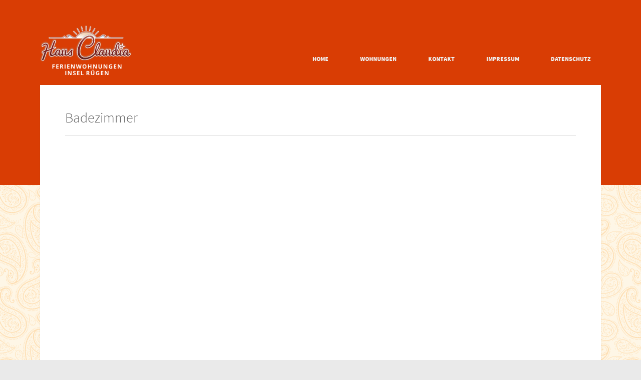

--- FILE ---
content_type: text/html; charset=UTF-8
request_url: https://www.ruegen-ferienwohnung-claudia.de/portfolio/badezimmer/
body_size: 9223
content:
<!DOCTYPE HTML>
<html lang="en-US">
<head>
<meta charset="UTF-8">
<meta name="viewport" content="width=device-width, initial-scale=1.0, maximum-scale=1.0, user-scalable=no" />
<title>ruegen-ferienwohnung-claudia.de Badezimmer im Haus Claudia</title>

<!--[if IE 8]>
<link rel="stylesheet" type="text/css" href="style/css/ie8.css" media="all" />
<![endif]-->
<!--[if IE 9]>
<link rel="stylesheet" type="text/css" href="style/css/ie9.css" media="all" />
<![endif]-->
<!--[if lt IE 9]>
<script src="style/js/html5.js" type="text/javascript"></script>
<![endif]-->

<meta name='robots' content='index, follow, max-image-preview:large, max-snippet:-1, max-video-preview:-1' />

	<!-- This site is optimized with the Yoast SEO plugin v26.7 - https://yoast.com/wordpress/plugins/seo/ -->
	<link rel="canonical" href="https://www.ruegen-ferienwohnung-claudia.de/portfolio/badezimmer/" />
	<meta property="og:locale" content="de_DE" />
	<meta property="og:type" content="article" />
	<meta property="og:title" content="Badezimmer im Haus Claudia" />
	<meta property="og:url" content="https://www.ruegen-ferienwohnung-claudia.de/portfolio/badezimmer/" />
	<meta property="og:site_name" content="ruegen-ferienwohnung-claudia.de" />
	<meta property="og:image" content="https://www.ruegen-ferienwohnung-claudia.de/wp-content/uploads/2014/03/FeWo1_Bad_01.jpg" />
	<meta property="og:image:width" content="800" />
	<meta property="og:image:height" content="531" />
	<meta property="og:image:type" content="image/jpeg" />
	<script type="application/ld+json" class="yoast-schema-graph">{"@context":"https://schema.org","@graph":[{"@type":"WebPage","@id":"https://www.ruegen-ferienwohnung-claudia.de/portfolio/badezimmer/","url":"https://www.ruegen-ferienwohnung-claudia.de/portfolio/badezimmer/","name":"Badezimmer im Haus Claudia","isPartOf":{"@id":"https://www.ruegen-ferienwohnung-claudia.de/#website"},"primaryImageOfPage":{"@id":"https://www.ruegen-ferienwohnung-claudia.de/portfolio/badezimmer/#primaryimage"},"image":{"@id":"https://www.ruegen-ferienwohnung-claudia.de/portfolio/badezimmer/#primaryimage"},"thumbnailUrl":"https://www.ruegen-ferienwohnung-claudia.de/wp-content/uploads/2014/03/FeWo1_Bad_01.jpg","datePublished":"2014-03-05T10:18:11+00:00","breadcrumb":{"@id":"https://www.ruegen-ferienwohnung-claudia.de/portfolio/badezimmer/#breadcrumb"},"inLanguage":"de","potentialAction":[{"@type":"ReadAction","target":["https://www.ruegen-ferienwohnung-claudia.de/portfolio/badezimmer/"]}]},{"@type":"ImageObject","inLanguage":"de","@id":"https://www.ruegen-ferienwohnung-claudia.de/portfolio/badezimmer/#primaryimage","url":"https://www.ruegen-ferienwohnung-claudia.de/wp-content/uploads/2014/03/FeWo1_Bad_01.jpg","contentUrl":"https://www.ruegen-ferienwohnung-claudia.de/wp-content/uploads/2014/03/FeWo1_Bad_01.jpg","width":800,"height":531},{"@type":"BreadcrumbList","@id":"https://www.ruegen-ferienwohnung-claudia.de/portfolio/badezimmer/#breadcrumb","itemListElement":[{"@type":"ListItem","position":1,"name":"Home","item":"https://www.ruegen-ferienwohnung-claudia.de/"},{"@type":"ListItem","position":2,"name":"Portfolio","item":"https://www.ruegen-ferienwohnung-claudia.de/portfolio/"},{"@type":"ListItem","position":3,"name":"Badezimmer"}]},{"@type":"WebSite","@id":"https://www.ruegen-ferienwohnung-claudia.de/#website","url":"https://www.ruegen-ferienwohnung-claudia.de/","name":"ruegen-ferienwohnung-claudia.de","description":"Ferienwohnungen - Insel Rügen","potentialAction":[{"@type":"SearchAction","target":{"@type":"EntryPoint","urlTemplate":"https://www.ruegen-ferienwohnung-claudia.de/?s={search_term_string}"},"query-input":{"@type":"PropertyValueSpecification","valueRequired":true,"valueName":"search_term_string"}}],"inLanguage":"de"}]}</script>
	<!-- / Yoast SEO plugin. -->


<link rel='dns-prefetch' href='//www.ruegen-ferienwohnung-claudia.de' />
<link rel="alternate" type="application/rss+xml" title="ruegen-ferienwohnung-claudia.de &raquo; Feed" href="https://www.ruegen-ferienwohnung-claudia.de/feed/" />
<link rel="alternate" type="application/rss+xml" title="ruegen-ferienwohnung-claudia.de &raquo; Kommentar-Feed" href="https://www.ruegen-ferienwohnung-claudia.de/comments/feed/" />
<link rel="alternate" title="oEmbed (JSON)" type="application/json+oembed" href="https://www.ruegen-ferienwohnung-claudia.de/wp-json/oembed/1.0/embed?url=https%3A%2F%2Fwww.ruegen-ferienwohnung-claudia.de%2Fportfolio%2Fbadezimmer%2F" />
<link rel="alternate" title="oEmbed (XML)" type="text/xml+oembed" href="https://www.ruegen-ferienwohnung-claudia.de/wp-json/oembed/1.0/embed?url=https%3A%2F%2Fwww.ruegen-ferienwohnung-claudia.de%2Fportfolio%2Fbadezimmer%2F&#038;format=xml" />
<style id='wp-img-auto-sizes-contain-inline-css' type='text/css'>
img:is([sizes=auto i],[sizes^="auto," i]){contain-intrinsic-size:3000px 1500px}
/*# sourceURL=wp-img-auto-sizes-contain-inline-css */
</style>
<style id='wp-emoji-styles-inline-css' type='text/css'>

	img.wp-smiley, img.emoji {
		display: inline !important;
		border: none !important;
		box-shadow: none !important;
		height: 1em !important;
		width: 1em !important;
		margin: 0 0.07em !important;
		vertical-align: -0.1em !important;
		background: none !important;
		padding: 0 !important;
	}
/*# sourceURL=wp-emoji-styles-inline-css */
</style>
<style id='wp-block-library-inline-css' type='text/css'>
:root{--wp-block-synced-color:#7a00df;--wp-block-synced-color--rgb:122,0,223;--wp-bound-block-color:var(--wp-block-synced-color);--wp-editor-canvas-background:#ddd;--wp-admin-theme-color:#007cba;--wp-admin-theme-color--rgb:0,124,186;--wp-admin-theme-color-darker-10:#006ba1;--wp-admin-theme-color-darker-10--rgb:0,107,160.5;--wp-admin-theme-color-darker-20:#005a87;--wp-admin-theme-color-darker-20--rgb:0,90,135;--wp-admin-border-width-focus:2px}@media (min-resolution:192dpi){:root{--wp-admin-border-width-focus:1.5px}}.wp-element-button{cursor:pointer}:root .has-very-light-gray-background-color{background-color:#eee}:root .has-very-dark-gray-background-color{background-color:#313131}:root .has-very-light-gray-color{color:#eee}:root .has-very-dark-gray-color{color:#313131}:root .has-vivid-green-cyan-to-vivid-cyan-blue-gradient-background{background:linear-gradient(135deg,#00d084,#0693e3)}:root .has-purple-crush-gradient-background{background:linear-gradient(135deg,#34e2e4,#4721fb 50%,#ab1dfe)}:root .has-hazy-dawn-gradient-background{background:linear-gradient(135deg,#faaca8,#dad0ec)}:root .has-subdued-olive-gradient-background{background:linear-gradient(135deg,#fafae1,#67a671)}:root .has-atomic-cream-gradient-background{background:linear-gradient(135deg,#fdd79a,#004a59)}:root .has-nightshade-gradient-background{background:linear-gradient(135deg,#330968,#31cdcf)}:root .has-midnight-gradient-background{background:linear-gradient(135deg,#020381,#2874fc)}:root{--wp--preset--font-size--normal:16px;--wp--preset--font-size--huge:42px}.has-regular-font-size{font-size:1em}.has-larger-font-size{font-size:2.625em}.has-normal-font-size{font-size:var(--wp--preset--font-size--normal)}.has-huge-font-size{font-size:var(--wp--preset--font-size--huge)}.has-text-align-center{text-align:center}.has-text-align-left{text-align:left}.has-text-align-right{text-align:right}.has-fit-text{white-space:nowrap!important}#end-resizable-editor-section{display:none}.aligncenter{clear:both}.items-justified-left{justify-content:flex-start}.items-justified-center{justify-content:center}.items-justified-right{justify-content:flex-end}.items-justified-space-between{justify-content:space-between}.screen-reader-text{border:0;clip-path:inset(50%);height:1px;margin:-1px;overflow:hidden;padding:0;position:absolute;width:1px;word-wrap:normal!important}.screen-reader-text:focus{background-color:#ddd;clip-path:none;color:#444;display:block;font-size:1em;height:auto;left:5px;line-height:normal;padding:15px 23px 14px;text-decoration:none;top:5px;width:auto;z-index:100000}html :where(.has-border-color){border-style:solid}html :where([style*=border-top-color]){border-top-style:solid}html :where([style*=border-right-color]){border-right-style:solid}html :where([style*=border-bottom-color]){border-bottom-style:solid}html :where([style*=border-left-color]){border-left-style:solid}html :where([style*=border-width]){border-style:solid}html :where([style*=border-top-width]){border-top-style:solid}html :where([style*=border-right-width]){border-right-style:solid}html :where([style*=border-bottom-width]){border-bottom-style:solid}html :where([style*=border-left-width]){border-left-style:solid}html :where(img[class*=wp-image-]){height:auto;max-width:100%}:where(figure){margin:0 0 1em}html :where(.is-position-sticky){--wp-admin--admin-bar--position-offset:var(--wp-admin--admin-bar--height,0px)}@media screen and (max-width:600px){html :where(.is-position-sticky){--wp-admin--admin-bar--position-offset:0px}}

/*# sourceURL=wp-block-library-inline-css */
</style><style id='global-styles-inline-css' type='text/css'>
:root{--wp--preset--aspect-ratio--square: 1;--wp--preset--aspect-ratio--4-3: 4/3;--wp--preset--aspect-ratio--3-4: 3/4;--wp--preset--aspect-ratio--3-2: 3/2;--wp--preset--aspect-ratio--2-3: 2/3;--wp--preset--aspect-ratio--16-9: 16/9;--wp--preset--aspect-ratio--9-16: 9/16;--wp--preset--color--black: #000000;--wp--preset--color--cyan-bluish-gray: #abb8c3;--wp--preset--color--white: #ffffff;--wp--preset--color--pale-pink: #f78da7;--wp--preset--color--vivid-red: #cf2e2e;--wp--preset--color--luminous-vivid-orange: #ff6900;--wp--preset--color--luminous-vivid-amber: #fcb900;--wp--preset--color--light-green-cyan: #7bdcb5;--wp--preset--color--vivid-green-cyan: #00d084;--wp--preset--color--pale-cyan-blue: #8ed1fc;--wp--preset--color--vivid-cyan-blue: #0693e3;--wp--preset--color--vivid-purple: #9b51e0;--wp--preset--gradient--vivid-cyan-blue-to-vivid-purple: linear-gradient(135deg,rgb(6,147,227) 0%,rgb(155,81,224) 100%);--wp--preset--gradient--light-green-cyan-to-vivid-green-cyan: linear-gradient(135deg,rgb(122,220,180) 0%,rgb(0,208,130) 100%);--wp--preset--gradient--luminous-vivid-amber-to-luminous-vivid-orange: linear-gradient(135deg,rgb(252,185,0) 0%,rgb(255,105,0) 100%);--wp--preset--gradient--luminous-vivid-orange-to-vivid-red: linear-gradient(135deg,rgb(255,105,0) 0%,rgb(207,46,46) 100%);--wp--preset--gradient--very-light-gray-to-cyan-bluish-gray: linear-gradient(135deg,rgb(238,238,238) 0%,rgb(169,184,195) 100%);--wp--preset--gradient--cool-to-warm-spectrum: linear-gradient(135deg,rgb(74,234,220) 0%,rgb(151,120,209) 20%,rgb(207,42,186) 40%,rgb(238,44,130) 60%,rgb(251,105,98) 80%,rgb(254,248,76) 100%);--wp--preset--gradient--blush-light-purple: linear-gradient(135deg,rgb(255,206,236) 0%,rgb(152,150,240) 100%);--wp--preset--gradient--blush-bordeaux: linear-gradient(135deg,rgb(254,205,165) 0%,rgb(254,45,45) 50%,rgb(107,0,62) 100%);--wp--preset--gradient--luminous-dusk: linear-gradient(135deg,rgb(255,203,112) 0%,rgb(199,81,192) 50%,rgb(65,88,208) 100%);--wp--preset--gradient--pale-ocean: linear-gradient(135deg,rgb(255,245,203) 0%,rgb(182,227,212) 50%,rgb(51,167,181) 100%);--wp--preset--gradient--electric-grass: linear-gradient(135deg,rgb(202,248,128) 0%,rgb(113,206,126) 100%);--wp--preset--gradient--midnight: linear-gradient(135deg,rgb(2,3,129) 0%,rgb(40,116,252) 100%);--wp--preset--font-size--small: 13px;--wp--preset--font-size--medium: 20px;--wp--preset--font-size--large: 36px;--wp--preset--font-size--x-large: 42px;--wp--preset--spacing--20: 0.44rem;--wp--preset--spacing--30: 0.67rem;--wp--preset--spacing--40: 1rem;--wp--preset--spacing--50: 1.5rem;--wp--preset--spacing--60: 2.25rem;--wp--preset--spacing--70: 3.38rem;--wp--preset--spacing--80: 5.06rem;--wp--preset--shadow--natural: 6px 6px 9px rgba(0, 0, 0, 0.2);--wp--preset--shadow--deep: 12px 12px 50px rgba(0, 0, 0, 0.4);--wp--preset--shadow--sharp: 6px 6px 0px rgba(0, 0, 0, 0.2);--wp--preset--shadow--outlined: 6px 6px 0px -3px rgb(255, 255, 255), 6px 6px rgb(0, 0, 0);--wp--preset--shadow--crisp: 6px 6px 0px rgb(0, 0, 0);}:where(.is-layout-flex){gap: 0.5em;}:where(.is-layout-grid){gap: 0.5em;}body .is-layout-flex{display: flex;}.is-layout-flex{flex-wrap: wrap;align-items: center;}.is-layout-flex > :is(*, div){margin: 0;}body .is-layout-grid{display: grid;}.is-layout-grid > :is(*, div){margin: 0;}:where(.wp-block-columns.is-layout-flex){gap: 2em;}:where(.wp-block-columns.is-layout-grid){gap: 2em;}:where(.wp-block-post-template.is-layout-flex){gap: 1.25em;}:where(.wp-block-post-template.is-layout-grid){gap: 1.25em;}.has-black-color{color: var(--wp--preset--color--black) !important;}.has-cyan-bluish-gray-color{color: var(--wp--preset--color--cyan-bluish-gray) !important;}.has-white-color{color: var(--wp--preset--color--white) !important;}.has-pale-pink-color{color: var(--wp--preset--color--pale-pink) !important;}.has-vivid-red-color{color: var(--wp--preset--color--vivid-red) !important;}.has-luminous-vivid-orange-color{color: var(--wp--preset--color--luminous-vivid-orange) !important;}.has-luminous-vivid-amber-color{color: var(--wp--preset--color--luminous-vivid-amber) !important;}.has-light-green-cyan-color{color: var(--wp--preset--color--light-green-cyan) !important;}.has-vivid-green-cyan-color{color: var(--wp--preset--color--vivid-green-cyan) !important;}.has-pale-cyan-blue-color{color: var(--wp--preset--color--pale-cyan-blue) !important;}.has-vivid-cyan-blue-color{color: var(--wp--preset--color--vivid-cyan-blue) !important;}.has-vivid-purple-color{color: var(--wp--preset--color--vivid-purple) !important;}.has-black-background-color{background-color: var(--wp--preset--color--black) !important;}.has-cyan-bluish-gray-background-color{background-color: var(--wp--preset--color--cyan-bluish-gray) !important;}.has-white-background-color{background-color: var(--wp--preset--color--white) !important;}.has-pale-pink-background-color{background-color: var(--wp--preset--color--pale-pink) !important;}.has-vivid-red-background-color{background-color: var(--wp--preset--color--vivid-red) !important;}.has-luminous-vivid-orange-background-color{background-color: var(--wp--preset--color--luminous-vivid-orange) !important;}.has-luminous-vivid-amber-background-color{background-color: var(--wp--preset--color--luminous-vivid-amber) !important;}.has-light-green-cyan-background-color{background-color: var(--wp--preset--color--light-green-cyan) !important;}.has-vivid-green-cyan-background-color{background-color: var(--wp--preset--color--vivid-green-cyan) !important;}.has-pale-cyan-blue-background-color{background-color: var(--wp--preset--color--pale-cyan-blue) !important;}.has-vivid-cyan-blue-background-color{background-color: var(--wp--preset--color--vivid-cyan-blue) !important;}.has-vivid-purple-background-color{background-color: var(--wp--preset--color--vivid-purple) !important;}.has-black-border-color{border-color: var(--wp--preset--color--black) !important;}.has-cyan-bluish-gray-border-color{border-color: var(--wp--preset--color--cyan-bluish-gray) !important;}.has-white-border-color{border-color: var(--wp--preset--color--white) !important;}.has-pale-pink-border-color{border-color: var(--wp--preset--color--pale-pink) !important;}.has-vivid-red-border-color{border-color: var(--wp--preset--color--vivid-red) !important;}.has-luminous-vivid-orange-border-color{border-color: var(--wp--preset--color--luminous-vivid-orange) !important;}.has-luminous-vivid-amber-border-color{border-color: var(--wp--preset--color--luminous-vivid-amber) !important;}.has-light-green-cyan-border-color{border-color: var(--wp--preset--color--light-green-cyan) !important;}.has-vivid-green-cyan-border-color{border-color: var(--wp--preset--color--vivid-green-cyan) !important;}.has-pale-cyan-blue-border-color{border-color: var(--wp--preset--color--pale-cyan-blue) !important;}.has-vivid-cyan-blue-border-color{border-color: var(--wp--preset--color--vivid-cyan-blue) !important;}.has-vivid-purple-border-color{border-color: var(--wp--preset--color--vivid-purple) !important;}.has-vivid-cyan-blue-to-vivid-purple-gradient-background{background: var(--wp--preset--gradient--vivid-cyan-blue-to-vivid-purple) !important;}.has-light-green-cyan-to-vivid-green-cyan-gradient-background{background: var(--wp--preset--gradient--light-green-cyan-to-vivid-green-cyan) !important;}.has-luminous-vivid-amber-to-luminous-vivid-orange-gradient-background{background: var(--wp--preset--gradient--luminous-vivid-amber-to-luminous-vivid-orange) !important;}.has-luminous-vivid-orange-to-vivid-red-gradient-background{background: var(--wp--preset--gradient--luminous-vivid-orange-to-vivid-red) !important;}.has-very-light-gray-to-cyan-bluish-gray-gradient-background{background: var(--wp--preset--gradient--very-light-gray-to-cyan-bluish-gray) !important;}.has-cool-to-warm-spectrum-gradient-background{background: var(--wp--preset--gradient--cool-to-warm-spectrum) !important;}.has-blush-light-purple-gradient-background{background: var(--wp--preset--gradient--blush-light-purple) !important;}.has-blush-bordeaux-gradient-background{background: var(--wp--preset--gradient--blush-bordeaux) !important;}.has-luminous-dusk-gradient-background{background: var(--wp--preset--gradient--luminous-dusk) !important;}.has-pale-ocean-gradient-background{background: var(--wp--preset--gradient--pale-ocean) !important;}.has-electric-grass-gradient-background{background: var(--wp--preset--gradient--electric-grass) !important;}.has-midnight-gradient-background{background: var(--wp--preset--gradient--midnight) !important;}.has-small-font-size{font-size: var(--wp--preset--font-size--small) !important;}.has-medium-font-size{font-size: var(--wp--preset--font-size--medium) !important;}.has-large-font-size{font-size: var(--wp--preset--font-size--large) !important;}.has-x-large-font-size{font-size: var(--wp--preset--font-size--x-large) !important;}
/*# sourceURL=global-styles-inline-css */
</style>

<style id='classic-theme-styles-inline-css' type='text/css'>
/*! This file is auto-generated */
.wp-block-button__link{color:#fff;background-color:#32373c;border-radius:9999px;box-shadow:none;text-decoration:none;padding:calc(.667em + 2px) calc(1.333em + 2px);font-size:1.125em}.wp-block-file__button{background:#32373c;color:#fff;text-decoration:none}
/*# sourceURL=/wp-includes/css/classic-themes.min.css */
</style>
<link rel='stylesheet' id='contact-form-7-css' href='https://www.ruegen-ferienwohnung-claudia.de/wp-content/plugins/contact-form-7/includes/css/styles.css?ver=6.1.4' type='text/css' media='all' />
<link rel='stylesheet' id='wpa-css-css' href='https://www.ruegen-ferienwohnung-claudia.de/wp-content/plugins/honeypot/includes/css/wpa.css?ver=2.3.04' type='text/css' media='all' />
<link rel='stylesheet' id='symple_shortcode_styles-css' href='https://www.ruegen-ferienwohnung-claudia.de/wp-content/plugins/symple-shortcodes/includes/css/symple_shortcodes_styles.css?ver=6.9' type='text/css' media='all' />
<link rel='stylesheet' id='style-css' href='https://www.ruegen-ferienwohnung-claudia.de/wp-content/themes/premium/style.css?ver=6.9' type='text/css' media='all' />
<link rel='stylesheet' id='responsive-css' href='https://www.ruegen-ferienwohnung-claudia.de/wp-content/themes/premium/style/css/media-queries.css?ver=6.9' type='text/css' media='all' />
<link rel='stylesheet' id='fancybox-css' href='https://www.ruegen-ferienwohnung-claudia.de/wp-content/themes/premium/style/js/fancybox/jquery.fancybox.css?ver=6.9' type='text/css' media='all' />
<link rel='stylesheet' id='fancybox-buttons-css' href='https://www.ruegen-ferienwohnung-claudia.de/wp-content/themes/premium/style/js/fancybox/helpers/jquery.fancybox-buttons0ff5.css?ver=6.9' type='text/css' media='all' />
<link rel='stylesheet' id='fancybox-thumbs-css' href='https://www.ruegen-ferienwohnung-claudia.de/wp-content/themes/premium/style/js/fancybox/helpers/jquery.fancybox-thumbs0ff5.css?ver=6.9' type='text/css' media='all' />
<link rel='stylesheet' id='fontello-css' href='https://www.ruegen-ferienwohnung-claudia.de/wp-content/themes/premium/style/type/fontello.css?ver=6.9' type='text/css' media='all' />
<link rel='stylesheet' id='custom-colors-css' href='https://www.ruegen-ferienwohnung-claudia.de/wp-content/themes/premium/style/css/orange.css?ver=6.9' type='text/css' media='all' />
<link rel='stylesheet' id='tablepress-default-css' href='https://www.ruegen-ferienwohnung-claudia.de/wp-content/tablepress-combined.min.css?ver=58' type='text/css' media='all' />
<script type="text/javascript" src="https://www.ruegen-ferienwohnung-claudia.de/wp-includes/js/jquery/jquery.min.js?ver=3.7.1" id="jquery-core-js"></script>
<script type="text/javascript" src="https://www.ruegen-ferienwohnung-claudia.de/wp-includes/js/jquery/jquery-migrate.min.js?ver=3.4.1" id="jquery-migrate-js"></script>
<link rel="https://api.w.org/" href="https://www.ruegen-ferienwohnung-claudia.de/wp-json/" /><link rel="EditURI" type="application/rsd+xml" title="RSD" href="https://www.ruegen-ferienwohnung-claudia.de/xmlrpc.php?rsd" />
<meta name="generator" content="WordPress 6.9" />
<link rel='shortlink' href='https://www.ruegen-ferienwohnung-claudia.de/?p=106' />
<style type="text/css">.recentcomments a{display:inline !important;padding:0 !important;margin:0 !important;}</style>		<style type="text/css" id="wp-custom-css">
			.wpcf7-submit {
	background-color:#D93D04;
	color: white;
	padding: 15px;
	border: 0px;
	border-radius: 10px;
}
.wpcf7-submit:hover {
	background-color:#B73101;
}
.subfooter {
	text-align:center !important;
	color:white;
}		</style>
		
</head>
<body class="wp-singular portfolio-template-default single single-portfolio postid-106 wp-theme-premium full-layout">
<!-- Begin Body Wrapper -->
<div class="body-wrapper"> 
  <!-- Begin Top Wrapper -->
  <div class="top-wrapper">
    <div class="inner"> 
      <!-- Begin Header -->
      <header>
      		
            
            <!-- Start Logo -->
                        <div class="logo">
            <a href="https://www.ruegen-ferienwohnung-claudia.de/">
            <img src="https://www.ruegen-ferienwohnung-claudia.de/wp-content/uploads/2014/03/hausclaudia2.png" alt="Logo" />
            </a>
            </div>
                        <!-- Start Logo -->
        
        <!-- Begin Menu -->
		
<nav id="menu" class="menu">
    <ul id="tiny"><li id="menu-item-24" class="menu-item menu-item-type-post_type menu-item-object-page menu-item-home menu-item-24"><a href="https://www.ruegen-ferienwohnung-claudia.de/">Home</a></li>
<li id="menu-item-30" class="menu-item menu-item-type-post_type menu-item-object-page menu-item-has-children menu-item-30"><a href="https://www.ruegen-ferienwohnung-claudia.de/wohnungen/">Wohnungen</a>
<ul class="sub-menu">
	<li id="menu-item-99" class="menu-item menu-item-type-post_type menu-item-object-page menu-item-99"><a href="https://www.ruegen-ferienwohnung-claudia.de/wohnung-1/">Wohnung 1</a></li>
	<li id="menu-item-98" class="menu-item menu-item-type-post_type menu-item-object-page menu-item-98"><a href="https://www.ruegen-ferienwohnung-claudia.de/wohnung-2/">Wohnung 2</a></li>
	<li id="menu-item-97" class="menu-item menu-item-type-post_type menu-item-object-page menu-item-97"><a href="https://www.ruegen-ferienwohnung-claudia.de/wohnung-3/">Wohnung 3</a></li>
	<li id="menu-item-96" class="menu-item menu-item-type-post_type menu-item-object-page menu-item-96"><a href="https://www.ruegen-ferienwohnung-claudia.de/wohnung-4/">Wohnung 4</a></li>
	<li id="menu-item-119" class="menu-item menu-item-type-post_type menu-item-object-page menu-item-119"><a href="https://www.ruegen-ferienwohnung-claudia.de/preise/">Preise</a></li>
</ul>
</li>
<li id="menu-item-29" class="menu-item menu-item-type-post_type menu-item-object-page menu-item-29"><a href="https://www.ruegen-ferienwohnung-claudia.de/kontakt/">Kontakt</a></li>
<li id="menu-item-28" class="menu-item menu-item-type-post_type menu-item-object-page menu-item-28"><a href="https://www.ruegen-ferienwohnung-claudia.de/impressum/">Impressum</a></li>
<li id="menu-item-26" class="menu-item menu-item-type-post_type menu-item-object-page menu-item-26"><a href="https://www.ruegen-ferienwohnung-claudia.de/datenschutz/">Datenschutz</a></li>
</ul></nav>

        <!-- End Menu -->
        <div class="clear"></div>
      </header>
      <!-- End Header -->
      
      
    </div>
  </div>
  <!-- End Top Wrapper -->
	
  <!-- Begin Wrapper -->
  <div class="wrapper">
    <div class="inner light">
      <div class="page-intro clearfix">
        <h1 class="page-title alignleft">Badezimmer</h1>
      </div>
      <div class="portfoliowide-bannercontainer">
        <div class="portfoliowide-banner">
          <ul>
          
          	            
            
                        
            
          </ul>
          <div class="tp-bannertimer tp-bottom"></div>
        </div>
      </div>
      <section class="content">
              </section>
      <div class="item-details">
        <ul class="item-info">
          <li><span class="lite1">Date:</span> 05 / März / 2014</li>
          <li><span class="lite1">Categories:</span><a href="https://www.ruegen-ferienwohnung-claudia.de/portfolio/wohnung-1/" rel="tag">Wohnung 1</a></li>
                  </ul>
                </div>
      <div class="clear"></div>
    </div>
    
    <div class="inner dark">
      <h3>Recent Posts</h3>
      <div class="grid-wrapper">
      <ul class="items">
      
            
        <li class="item">
        
          <div class="overlay">
          <a href="https://www.ruegen-ferienwohnung-claudia.de/wp-content/uploads/2014/03/FeWo1_Balkon_01.jpg" class="fancybox-media">
          <img src="https://www.ruegen-ferienwohnung-claudia.de/wp-content/uploads/2014/03/FeWo1_Balkon_01-268x180.jpg" class="attachment-portfolio-fourcol size-portfolio-fourcol wp-post-image" alt="" decoding="async" />          </a>
          </div>
          
          <div class="info">
            <h4 class="long-lined"><a href="https://www.ruegen-ferienwohnung-claudia.de/portfolio/balkon/">Balkon</a></h4>
            <p></p>
            <a href="https://www.ruegen-ferienwohnung-claudia.de/portfolio/balkon/" class="more">View Details →</a> </div>
        </li>
        
              
        <li class="item">
        
          <div class="overlay">
          <a href="https://www.ruegen-ferienwohnung-claudia.de/wp-content/uploads/2014/03/FeWo1_Esstisch_01.jpg" class="fancybox-media">
          <img src="https://www.ruegen-ferienwohnung-claudia.de/wp-content/uploads/2014/03/FeWo1_Esstisch_01-268x180.jpg" class="attachment-portfolio-fourcol size-portfolio-fourcol wp-post-image" alt="" decoding="async" />          </a>
          </div>
          
          <div class="info">
            <h4 class="long-lined"><a href="https://www.ruegen-ferienwohnung-claudia.de/portfolio/esstisch/">Esstisch</a></h4>
            <p></p>
            <a href="https://www.ruegen-ferienwohnung-claudia.de/portfolio/esstisch/" class="more">View Details →</a> </div>
        </li>
        
              
        <li class="item">
        
          <div class="overlay">
          <a href="https://www.ruegen-ferienwohnung-claudia.de/wp-content/uploads/2014/03/FeWo1_Küche_01.jpg" class="fancybox-media">
          <img src="https://www.ruegen-ferienwohnung-claudia.de/wp-content/uploads/2014/03/FeWo1_Küche_01-268x180.jpg" class="attachment-portfolio-fourcol size-portfolio-fourcol wp-post-image" alt="" decoding="async" />          </a>
          </div>
          
          <div class="info">
            <h4 class="long-lined"><a href="https://www.ruegen-ferienwohnung-claudia.de/portfolio/kueche/">Küche</a></h4>
            <p></p>
            <a href="https://www.ruegen-ferienwohnung-claudia.de/portfolio/kueche/" class="more">View Details →</a> </div>
        </li>
        
              
        <li class="item">
        
          <div class="overlay">
          <a href="https://www.ruegen-ferienwohnung-claudia.de/wp-content/uploads/2014/03/FeWo1_Doppelstockbett_02.jpg" class="fancybox-media">
          <img src="https://www.ruegen-ferienwohnung-claudia.de/wp-content/uploads/2014/03/FeWo1_Doppelstockbett_02-268x180.jpg" class="attachment-portfolio-fourcol size-portfolio-fourcol wp-post-image" alt="" decoding="async" loading="lazy" />          </a>
          </div>
          
          <div class="info">
            <h4 class="long-lined"><a href="https://www.ruegen-ferienwohnung-claudia.de/portfolio/schlafzimmer-3/">Schlafzimmer 3</a></h4>
            <p></p>
            <a href="https://www.ruegen-ferienwohnung-claudia.de/portfolio/schlafzimmer-3/" class="more">View Details →</a> </div>
        </li>
        
                
      </ul>
      </div>
    </div>
  </div>
  <!-- End Wrapper --> 
  
  	  
  
  
  
  
  <!-- Begin Sub Footer Wrapper -->
  <div class="subfooter"> 
    <!-- Begin Inner -->
    <div class="inner">
      <p>© 2026 ruegen-ferienwohnung-claudia.de</p>
      <ul class="social">
      
      	        
                
                
                
                
                
              </ul>
      <div class="clear"></div>
    </div>
    <!-- Begin Inner --> 
  </div>
  <!-- End Sub Footer Wrapper --> 
  
</div>
<!-- End Body Wrapper --> 
<script type="speculationrules">
{"prefetch":[{"source":"document","where":{"and":[{"href_matches":"/*"},{"not":{"href_matches":["/wp-*.php","/wp-admin/*","/wp-content/uploads/*","/wp-content/*","/wp-content/plugins/*","/wp-content/themes/premium/*","/*\\?(.+)"]}},{"not":{"selector_matches":"a[rel~=\"nofollow\"]"}},{"not":{"selector_matches":".no-prefetch, .no-prefetch a"}}]},"eagerness":"conservative"}]}
</script>
<script type="text/javascript" src="https://www.ruegen-ferienwohnung-claudia.de/wp-includes/js/dist/hooks.min.js?ver=dd5603f07f9220ed27f1" id="wp-hooks-js"></script>
<script type="text/javascript" src="https://www.ruegen-ferienwohnung-claudia.de/wp-includes/js/dist/i18n.min.js?ver=c26c3dc7bed366793375" id="wp-i18n-js"></script>
<script type="text/javascript" id="wp-i18n-js-after">
/* <![CDATA[ */
wp.i18n.setLocaleData( { 'text direction\u0004ltr': [ 'ltr' ] } );
//# sourceURL=wp-i18n-js-after
/* ]]> */
</script>
<script type="text/javascript" src="https://www.ruegen-ferienwohnung-claudia.de/wp-content/plugins/contact-form-7/includes/swv/js/index.js?ver=6.1.4" id="swv-js"></script>
<script type="text/javascript" id="contact-form-7-js-translations">
/* <![CDATA[ */
( function( domain, translations ) {
	var localeData = translations.locale_data[ domain ] || translations.locale_data.messages;
	localeData[""].domain = domain;
	wp.i18n.setLocaleData( localeData, domain );
} )( "contact-form-7", {"translation-revision-date":"2025-10-26 03:28:49+0000","generator":"GlotPress\/4.0.3","domain":"messages","locale_data":{"messages":{"":{"domain":"messages","plural-forms":"nplurals=2; plural=n != 1;","lang":"de"},"This contact form is placed in the wrong place.":["Dieses Kontaktformular wurde an der falschen Stelle platziert."],"Error:":["Fehler:"]}},"comment":{"reference":"includes\/js\/index.js"}} );
//# sourceURL=contact-form-7-js-translations
/* ]]> */
</script>
<script type="text/javascript" id="contact-form-7-js-before">
/* <![CDATA[ */
var wpcf7 = {
    "api": {
        "root": "https:\/\/www.ruegen-ferienwohnung-claudia.de\/wp-json\/",
        "namespace": "contact-form-7\/v1"
    }
};
//# sourceURL=contact-form-7-js-before
/* ]]> */
</script>
<script type="text/javascript" src="https://www.ruegen-ferienwohnung-claudia.de/wp-content/plugins/contact-form-7/includes/js/index.js?ver=6.1.4" id="contact-form-7-js"></script>
<script type="text/javascript" src="https://www.ruegen-ferienwohnung-claudia.de/wp-content/plugins/honeypot/includes/js/wpa.js?ver=2.3.04" id="wpascript-js"></script>
<script type="text/javascript" id="wpascript-js-after">
/* <![CDATA[ */
wpa_field_info = {"wpa_field_name":"upskgv6435","wpa_field_value":856995,"wpa_add_test":"no"}
//# sourceURL=wpascript-js-after
/* ]]> */
</script>
<script type="text/javascript" src="https://www.ruegen-ferienwohnung-claudia.de/wp-content/themes/premium/style/js/jquery.min.js?ver=1" id="jquery-file-js"></script>
<script type="text/javascript" src="https://www.ruegen-ferienwohnung-claudia.de/wp-content/themes/premium/style/js/ddsmoothmenu.js?ver=1" id="ddsmoth-js"></script>
<script type="text/javascript" src="https://www.ruegen-ferienwohnung-claudia.de/wp-content/themes/premium/style/js/jquery.isotope.min.js?ver=1" id="isotop-js"></script>
<script type="text/javascript" src="https://www.ruegen-ferienwohnung-claudia.de/wp-content/themes/premium/style/js/selectnav.js?ver=1" id="selectnav-js"></script>
<script type="text/javascript" src="https://www.ruegen-ferienwohnung-claudia.de/wp-content/themes/premium/style/js/jquery.slickforms.js?ver=1" id="slickform-js"></script>
<script type="text/javascript" src="https://www.ruegen-ferienwohnung-claudia.de/wp-content/themes/premium/style/js/jquery.easytabs.min.js?ver=1" id="easytab-js"></script>
<script type="text/javascript" src="https://www.ruegen-ferienwohnung-claudia.de/wp-content/themes/premium/style/js/jquery.themepunch.plugins.min.js?ver=1" id="themepunch-plugin-js"></script>
<script type="text/javascript" src="https://www.ruegen-ferienwohnung-claudia.de/wp-content/themes/premium/style/js/jquery.themepunch.revolution.min.js?ver=1" id="themepunch-revolution-js"></script>
<script type="text/javascript" src="https://www.ruegen-ferienwohnung-claudia.de/wp-content/themes/premium/style/js/jquery.fitvids.js?ver=1" id="fitvids-js"></script>
<script type="text/javascript" src="https://www.ruegen-ferienwohnung-claudia.de/wp-content/themes/premium/style/js/jquery.fancybox.pack.js?ver=1" id="fancybox-js"></script>
<script type="text/javascript" src="https://www.ruegen-ferienwohnung-claudia.de/wp-content/themes/premium/style/js/fancybox/helpers/jquery.fancybox-buttons0ff5.js?ver=1" id="fancy-button-js"></script>
<script type="text/javascript" src="https://www.ruegen-ferienwohnung-claudia.de/wp-content/themes/premium/style/js/fancybox/helpers/jquery.fancybox-thumbs0ff5.js?ver=1" id="fancy-thumbs-js"></script>
<script type="text/javascript" src="https://www.ruegen-ferienwohnung-claudia.de/wp-content/themes/premium/style/js/fancybox/helpers/jquery.fancybox-mediae209.js?ver=1" id="fancy-media-js"></script>
<script type="text/javascript" src="https://www.ruegen-ferienwohnung-claudia.de/wp-content/themes/premium/style/js/scripts.js?ver=1" id="custom-scripts-js"></script>
<script type="text/javascript" src="https://www.ruegen-ferienwohnung-claudia.de/wp-includes/js/comment-reply.min.js?ver=6.9" id="comment-reply-js" async="async" data-wp-strategy="async" fetchpriority="low"></script>
<script id="wp-emoji-settings" type="application/json">
{"baseUrl":"https://s.w.org/images/core/emoji/17.0.2/72x72/","ext":".png","svgUrl":"https://s.w.org/images/core/emoji/17.0.2/svg/","svgExt":".svg","source":{"concatemoji":"https://www.ruegen-ferienwohnung-claudia.de/wp-includes/js/wp-emoji-release.min.js?ver=6.9"}}
</script>
<script type="module">
/* <![CDATA[ */
/*! This file is auto-generated */
const a=JSON.parse(document.getElementById("wp-emoji-settings").textContent),o=(window._wpemojiSettings=a,"wpEmojiSettingsSupports"),s=["flag","emoji"];function i(e){try{var t={supportTests:e,timestamp:(new Date).valueOf()};sessionStorage.setItem(o,JSON.stringify(t))}catch(e){}}function c(e,t,n){e.clearRect(0,0,e.canvas.width,e.canvas.height),e.fillText(t,0,0);t=new Uint32Array(e.getImageData(0,0,e.canvas.width,e.canvas.height).data);e.clearRect(0,0,e.canvas.width,e.canvas.height),e.fillText(n,0,0);const a=new Uint32Array(e.getImageData(0,0,e.canvas.width,e.canvas.height).data);return t.every((e,t)=>e===a[t])}function p(e,t){e.clearRect(0,0,e.canvas.width,e.canvas.height),e.fillText(t,0,0);var n=e.getImageData(16,16,1,1);for(let e=0;e<n.data.length;e++)if(0!==n.data[e])return!1;return!0}function u(e,t,n,a){switch(t){case"flag":return n(e,"\ud83c\udff3\ufe0f\u200d\u26a7\ufe0f","\ud83c\udff3\ufe0f\u200b\u26a7\ufe0f")?!1:!n(e,"\ud83c\udde8\ud83c\uddf6","\ud83c\udde8\u200b\ud83c\uddf6")&&!n(e,"\ud83c\udff4\udb40\udc67\udb40\udc62\udb40\udc65\udb40\udc6e\udb40\udc67\udb40\udc7f","\ud83c\udff4\u200b\udb40\udc67\u200b\udb40\udc62\u200b\udb40\udc65\u200b\udb40\udc6e\u200b\udb40\udc67\u200b\udb40\udc7f");case"emoji":return!a(e,"\ud83e\u1fac8")}return!1}function f(e,t,n,a){let r;const o=(r="undefined"!=typeof WorkerGlobalScope&&self instanceof WorkerGlobalScope?new OffscreenCanvas(300,150):document.createElement("canvas")).getContext("2d",{willReadFrequently:!0}),s=(o.textBaseline="top",o.font="600 32px Arial",{});return e.forEach(e=>{s[e]=t(o,e,n,a)}),s}function r(e){var t=document.createElement("script");t.src=e,t.defer=!0,document.head.appendChild(t)}a.supports={everything:!0,everythingExceptFlag:!0},new Promise(t=>{let n=function(){try{var e=JSON.parse(sessionStorage.getItem(o));if("object"==typeof e&&"number"==typeof e.timestamp&&(new Date).valueOf()<e.timestamp+604800&&"object"==typeof e.supportTests)return e.supportTests}catch(e){}return null}();if(!n){if("undefined"!=typeof Worker&&"undefined"!=typeof OffscreenCanvas&&"undefined"!=typeof URL&&URL.createObjectURL&&"undefined"!=typeof Blob)try{var e="postMessage("+f.toString()+"("+[JSON.stringify(s),u.toString(),c.toString(),p.toString()].join(",")+"));",a=new Blob([e],{type:"text/javascript"});const r=new Worker(URL.createObjectURL(a),{name:"wpTestEmojiSupports"});return void(r.onmessage=e=>{i(n=e.data),r.terminate(),t(n)})}catch(e){}i(n=f(s,u,c,p))}t(n)}).then(e=>{for(const n in e)a.supports[n]=e[n],a.supports.everything=a.supports.everything&&a.supports[n],"flag"!==n&&(a.supports.everythingExceptFlag=a.supports.everythingExceptFlag&&a.supports[n]);var t;a.supports.everythingExceptFlag=a.supports.everythingExceptFlag&&!a.supports.flag,a.supports.everything||((t=a.source||{}).concatemoji?r(t.concatemoji):t.wpemoji&&t.twemoji&&(r(t.twemoji),r(t.wpemoji)))});
//# sourceURL=https://www.ruegen-ferienwohnung-claudia.de/wp-includes/js/wp-emoji-loader.min.js
/* ]]> */
</script>
</body>
</html>

--- FILE ---
content_type: text/css
request_url: https://www.ruegen-ferienwohnung-claudia.de/wp-content/themes/premium/style.css?ver=6.9
body_size: 65896
content:
/*
Theme Name: Premium WordPress Theme
Theme URI: http://themesmarts.com
Description: A Clean and Premium WordPress theme for any kind of informational website, Organization, Company or even personal.

Author: ThemeSmarts
Author URI: http://themesmarts.com
Version: 1.0

Copyright (C) 2012 ThemeSmarts
License: GNU General Public License, version 3 (GPLv3)
License URI: license.txt 
*/

/* source-sans-pro-200 - latin */
@font-face {
  font-family: 'Source Sans Pro';
  font-style: normal;
  font-weight: 200;
  src: url('fonts/source-sans-pro-v11-latin-200.eot'); /* IE9 Compat Modes */
  src: local('Source Sans Pro ExtraLight'), local('SourceSansPro-ExtraLight'),
       url('fonts/source-sans-pro-v11-latin-200.eot?#iefix') format('embedded-opentype'), /* IE6-IE8 */
       url('fonts/source-sans-pro-v11-latin-200.woff2') format('woff2'), /* Super Modern Browsers */
       url('fonts/source-sans-pro-v11-latin-200.woff') format('woff'), /* Modern Browsers */
       url('fonts/source-sans-pro-v11-latin-200.ttf') format('truetype'), /* Safari, Android, iOS */
       url('fonts/source-sans-pro-v11-latin-200.svg#SourceSansPro') format('svg'); /* Legacy iOS */
}

/* source-sans-pro-200italic - latin */
@font-face {
  font-family: 'Source Sans Pro';
  font-style: italic;
  font-weight: 200;
  src: url('fonts/source-sans-pro-v11-latin-200italic.eot'); /* IE9 Compat Modes */
  src: local('Source Sans Pro ExtraLight Italic'), local('SourceSansPro-ExtraLightItalic'),
       url('fonts/source-sans-pro-v11-latin-200italic.eot?#iefix') format('embedded-opentype'), /* IE6-IE8 */
       url('fonts/source-sans-pro-v11-latin-200italic.woff2') format('woff2'), /* Super Modern Browsers */
       url('fonts/source-sans-pro-v11-latin-200italic.woff') format('woff'), /* Modern Browsers */
       url('fonts/source-sans-pro-v11-latin-200italic.ttf') format('truetype'), /* Safari, Android, iOS */
       url('fonts/source-sans-pro-v11-latin-200italic.svg#SourceSansPro') format('svg'); /* Legacy iOS */
}

/* source-sans-pro-300 - latin */
@font-face {
  font-family: 'Source Sans Pro';
  font-style: normal;
  font-weight: 300;
  src: url('fonts/source-sans-pro-v11-latin-300.eot'); /* IE9 Compat Modes */
  src: local('Source Sans Pro Light'), local('SourceSansPro-Light'),
       url('fonts/source-sans-pro-v11-latin-300.eot?#iefix') format('embedded-opentype'), /* IE6-IE8 */
       url('fonts/source-sans-pro-v11-latin-300.woff2') format('woff2'), /* Super Modern Browsers */
       url('fonts/source-sans-pro-v11-latin-300.woff') format('woff'), /* Modern Browsers */
       url('fonts/source-sans-pro-v11-latin-300.ttf') format('truetype'), /* Safari, Android, iOS */
       url('fonts/source-sans-pro-v11-latin-300.svg#SourceSansPro') format('svg'); /* Legacy iOS */
}

/* source-sans-pro-300italic - latin */
@font-face {
  font-family: 'Source Sans Pro';
  font-style: italic;
  font-weight: 300;
  src: url('fonts/source-sans-pro-v11-latin-300italic.eot'); /* IE9 Compat Modes */
  src: local('Source Sans Pro Light Italic'), local('SourceSansPro-LightItalic'),
       url('fonts/source-sans-pro-v11-latin-300italic.eot?#iefix') format('embedded-opentype'), /* IE6-IE8 */
       url('fonts/source-sans-pro-v11-latin-300italic.woff2') format('woff2'), /* Super Modern Browsers */
       url('fonts/source-sans-pro-v11-latin-300italic.woff') format('woff'), /* Modern Browsers */
       url('fonts/source-sans-pro-v11-latin-300italic.ttf') format('truetype'), /* Safari, Android, iOS */
       url('fonts/source-sans-pro-v11-latin-300italic.svg#SourceSansPro') format('svg'); /* Legacy iOS */
}

/* source-sans-pro-regular - latin */
@font-face {
  font-family: 'Source Sans Pro';
  font-style: normal;
  font-weight: 400;
  src: url('fonts/source-sans-pro-v11-latin-regular.eot'); /* IE9 Compat Modes */
  src: local('Source Sans Pro Regular'), local('SourceSansPro-Regular'),
       url('fonts/source-sans-pro-v11-latin-regular.eot?#iefix') format('embedded-opentype'), /* IE6-IE8 */
       url('fonts/source-sans-pro-v11-latin-regular.woff2') format('woff2'), /* Super Modern Browsers */
       url('fonts/source-sans-pro-v11-latin-regular.woff') format('woff'), /* Modern Browsers */
       url('fonts/source-sans-pro-v11-latin-regular.ttf') format('truetype'), /* Safari, Android, iOS */
       url('fonts/source-sans-pro-v11-latin-regular.svg#SourceSansPro') format('svg'); /* Legacy iOS */
}

/* source-sans-pro-italic - latin */
@font-face {
  font-family: 'Source Sans Pro';
  font-style: italic;
  font-weight: 400;
  src: url('fonts/source-sans-pro-v11-latin-italic.eot'); /* IE9 Compat Modes */
  src: local('Source Sans Pro Italic'), local('SourceSansPro-Italic'),
       url('fonts/source-sans-pro-v11-latin-italic.eot?#iefix') format('embedded-opentype'), /* IE6-IE8 */
       url('fonts/source-sans-pro-v11-latin-italic.woff2') format('woff2'), /* Super Modern Browsers */
       url('fonts/source-sans-pro-v11-latin-italic.woff') format('woff'), /* Modern Browsers */
       url('fonts/source-sans-pro-v11-latin-italic.ttf') format('truetype'), /* Safari, Android, iOS */
       url('fonts/source-sans-pro-v11-latin-italic.svg#SourceSansPro') format('svg'); /* Legacy iOS */
}

/* source-sans-pro-600 - latin */
@font-face {
  font-family: 'Source Sans Pro';
  font-style: normal;
  font-weight: 600;
  src: url('fonts/source-sans-pro-v11-latin-600.eot'); /* IE9 Compat Modes */
  src: local('Source Sans Pro SemiBold'), local('SourceSansPro-SemiBold'),
       url('fonts/source-sans-pro-v11-latin-600.eot?#iefix') format('embedded-opentype'), /* IE6-IE8 */
       url('fonts/source-sans-pro-v11-latin-600.woff2') format('woff2'), /* Super Modern Browsers */
       url('fonts/source-sans-pro-v11-latin-600.woff') format('woff'), /* Modern Browsers */
       url('fonts/source-sans-pro-v11-latin-600.ttf') format('truetype'), /* Safari, Android, iOS */
       url('fonts/source-sans-pro-v11-latin-600.svg#SourceSansPro') format('svg'); /* Legacy iOS */
}

/* source-sans-pro-600italic - latin */
@font-face {
  font-family: 'Source Sans Pro';
  font-style: italic;
  font-weight: 600;
  src: url('fonts/source-sans-pro-v11-latin-600italic.eot'); /* IE9 Compat Modes */
  src: local('Source Sans Pro SemiBold Italic'), local('SourceSansPro-SemiBoldItalic'),
       url('fonts/source-sans-pro-v11-latin-600italic.eot?#iefix') format('embedded-opentype'), /* IE6-IE8 */
       url('fonts/source-sans-pro-v11-latin-600italic.woff2') format('woff2'), /* Super Modern Browsers */
       url('fonts/source-sans-pro-v11-latin-600italic.woff') format('woff'), /* Modern Browsers */
       url('fonts/source-sans-pro-v11-latin-600italic.ttf') format('truetype'), /* Safari, Android, iOS */
       url('fonts/source-sans-pro-v11-latin-600italic.svg#SourceSansPro') format('svg'); /* Legacy iOS */
}

/* source-sans-pro-700 - latin */
@font-face {
  font-family: 'Source Sans Pro';
  font-style: normal;
  font-weight: 700;
  src: url('fonts/source-sans-pro-v11-latin-700.eot'); /* IE9 Compat Modes */
  src: local('Source Sans Pro Bold'), local('SourceSansPro-Bold'),
       url('fonts/source-sans-pro-v11-latin-700.eot?#iefix') format('embedded-opentype'), /* IE6-IE8 */
       url('fonts/source-sans-pro-v11-latin-700.woff2') format('woff2'), /* Super Modern Browsers */
       url('fonts/source-sans-pro-v11-latin-700.woff') format('woff'), /* Modern Browsers */
       url('fonts/source-sans-pro-v11-latin-700.ttf') format('truetype'), /* Safari, Android, iOS */
       url('fonts/source-sans-pro-v11-latin-700.svg#SourceSansPro') format('svg'); /* Legacy iOS */
}

/* source-sans-pro-700italic - latin */
@font-face {
  font-family: 'Source Sans Pro';
  font-style: italic;
  font-weight: 700;
  src: url('fonts/source-sans-pro-v11-latin-700italic.eot'); /* IE9 Compat Modes */
  src: local('Source Sans Pro Bold Italic'), local('SourceSansPro-BoldItalic'),
       url('fonts/source-sans-pro-v11-latin-700italic.eot?#iefix') format('embedded-opentype'), /* IE6-IE8 */
       url('fonts/source-sans-pro-v11-latin-700italic.woff2') format('woff2'), /* Super Modern Browsers */
       url('fonts/source-sans-pro-v11-latin-700italic.woff') format('woff'), /* Modern Browsers */
       url('fonts/source-sans-pro-v11-latin-700italic.ttf') format('truetype'), /* Safari, Android, iOS */
       url('fonts/source-sans-pro-v11-latin-700italic.svg#SourceSansPro') format('svg'); /* Legacy iOS */
}

/* source-sans-pro-900 - latin */
@font-face {
  font-family: 'Source Sans Pro';
  font-style: normal;
  font-weight: 900;
  src: url('fonts/source-sans-pro-v11-latin-900.eot'); /* IE9 Compat Modes */
  src: local('Source Sans Pro Black'), local('SourceSansPro-Black'),
       url('fonts/source-sans-pro-v11-latin-900.eot?#iefix') format('embedded-opentype'), /* IE6-IE8 */
       url('fonts/source-sans-pro-v11-latin-900.woff2') format('woff2'), /* Super Modern Browsers */
       url('fonts/source-sans-pro-v11-latin-900.woff') format('woff'), /* Modern Browsers */
       url('fonts/source-sans-pro-v11-latin-900.ttf') format('truetype'), /* Safari, Android, iOS */
       url('fonts/source-sans-pro-v11-latin-900.svg#SourceSansPro') format('svg'); /* Legacy iOS */
}

/* source-sans-pro-900italic - latin */
@font-face {
  font-family: 'Source Sans Pro';
  font-style: italic;
  font-weight: 900;
  src: url('fonts/source-sans-pro-v11-latin-900italic.eot'); /* IE9 Compat Modes */
  src: local('Source Sans Pro Black Italic'), local('SourceSansPro-BlackItalic'),
       url('fonts/source-sans-pro-v11-latin-900italic.eot?#iefix') format('embedded-opentype'), /* IE6-IE8 */
       url('fonts/source-sans-pro-v11-latin-900italic.woff2') format('woff2'), /* Super Modern Browsers */
       url('fonts/source-sans-pro-v11-latin-900italic.woff') format('woff'), /* Modern Browsers */
       url('fonts/source-sans-pro-v11-latin-900italic.ttf') format('truetype'), /* Safari, Android, iOS */
       url('fonts/source-sans-pro-v11-latin-900italic.svg#SourceSansPro') format('svg'); /* Legacy iOS */
}


/*-----------------------------------------------------------------------------------*/
/*	RESET
/*-----------------------------------------------------------------------------------*/

html, body, div, span, applet, object, iframe, h1, h2, h3, h4, h5, h6, p, blockquote, pre, a, acronym, address, big, cite, code, del, dfn, em, font, img, ins, kbd, q, s, samp, small, strike, strong, tt, var, b, u, i, center, dl, dt, dd, ol, ul, li, fieldset, form, label, legend {
	margin:0;
	padding:0;
	border:0;
	outline:0;
	font-size:16px;
	vertical-align:baseline;
	background:transparent
}
body {
	line-height:1
}
ol, ul {
	list-style:none
}
blockquote, q {
	quotes:none
}
blockquote:before, blockquote:after, q:before, q:after {
	content:'';
	content:none
}
:focus {
	outline:0
}
ins {
	text-decoration:none
}
del {
	text-decoration:line-through
}
table {
	border-collapse:collapse;
	border-spacing:0
}
.clear {
	clear:both;
	display:block;
	overflow:hidden;
	visibility:hidden;
	width:0;
	height:0
}
th, td {
	margin:0;
	padding:0
}
table {
	border-collapse:collapse;
	border-spacing:0
}
.clear {
	clear: both;
}
br {
	line-height: 10px;
}
input[type="submit"]::-moz-focus-inner, input[type="button"]::-moz-focus-inner {
 border : 0px;
}
input[type="submit"]:focus, input[type="button"]:focus {
	outline : none;
}

::selection {
	background: #fefac7; /* Safari */
	color: #555555;
}
::-moz-selection {
	background: #fefac7; /* Firefox */
	color: #555555;
}

*, *:before, *:after {
    -webkit-box-sizing: border-box;
    -moz-box-sizing: border-box;
    box-sizing: border-box;
}
.clearfix:before,
.clearfix:after {
    content: " ";
    display: table;
}
.clearfix:after {
    clear: both;
}
.clearfix {
    *zoom: 1;
}
input, textarea {
  -webkit-appearance: none;
  border-radius: 0;
}
#fscf_submit_div1 {
    
}
#fscf_submit1 {
    background-color:#9A4942;
    border: none;
    padding:2%;
    width:80px;
    color:white;
    -webkit-font-smoothing: antialiased;
    -webkit-text-size-adjust: 100%;
    font-family: 'Source Sans Pro', Arial, sans-serif;
    font-size: 14px;
/*    line-height: 23px;*/
    font-weight: 400;
    text-transform:uppercase;
    -webkit-transition: all 200ms ease-in;
    -o-transition: all 200ms ease-in;
    -moz-transition: all 200ms ease-in;
    border-radius: 3px;

}
#fscf_submit1:hover {
    background-color:#D93D04;


}
/*-----------------------------------------------------------------------------------*/
/*	GENERAL
/*-----------------------------------------------------------------------------------*/
body {
    background: #eaeaea;
    -webkit-font-smoothing: antialiased;
    -webkit-text-size-adjust: 100%;
    font-family: 'Source Sans Pro', Arial, sans-serif;
    font-size: 14px;
    line-height: 23px;
    font-weight: 400;
    color: #616161;
    background-image:url(img/bg.png);
    background-repeat:repeat;
    
}
input,
textarea,
select {
    font-family: 'Source Sans Pro', Arial, sans-serif;
    font-size: 14px;
    width: 100%;
}
p {
    padding-bottom: 20px
}
h1,
h2,
h3,
h4,
h5,
h6 {
    font-weight: 700;
    color: #616161;
    margin-bottom: 20px;
}
h1 {
    font-size: 28px;
    line-height: 30px;
}
h2 {
    font-size: 24px;
    line-height: 26px;
}
h3 {
    font-size: 20px;
    line-height: 22px;
}
h4 {
    font-size: 16px;
    line-height: 18px;
    margin-bottom: 12px;
}
h5 {
    font-size: 14px;
    line-height: 16px;
    margin-bottom: 10px;
}
h6 {
    font-size: 12px;
    line-height: 14px;
    margin-bottom: 10px;
}
.info h4 span {
    display: block;
    font-weight: 300;
    font-size: 12px;
    margin-top: 5px;
}
.widget h3 {
    font-size: 18px
}
a {
    text-decoration: none;
    color: #ca6666;
    -webkit-transition: all 200ms ease-in;
    -o-transition: all 200ms ease-in;
    -moz-transition: all 200ms ease-in;
}
a:hover {
    color: #28343c
}
a.more {
    font-style: italic
}
h2.post-title a {
    color: #616161
}
h2.post-title a:hover {
    color: #ca6666
}
.lined {
    margin: 0
}
.lined:after {
    content: '';
    display: block;
    border-bottom: 1px solid rgba(0,0,0,0.15);
    width: 40px;
    margin: 22px 0 17px;
}
.long-lined:after {
    content: '';
    display: block;
    
    width: auto;
    margin: 0 0;
}
.aligncenter .lined:after,
.aligncenter.lined:after {
    margin: 21px auto 15px
}
p.description {
    font-weight: 300;
    font-size: 21px;
    line-height: 30px;
    padding-bottom: 25px;
}
a.button,
.forms fieldset #btn-submit,
.comment-form #btn-submit,
.page-navi ul li a {
    font-weight: 700;
    font-size: 14px;
    color: #FFF;
    display: inline-block;
    background-color: #ca6666;
    padding: 4px 18px;
    margin: 0;
    -webkit-transition: all 200ms ease-in;
    -o-transition: all 200ms ease-in;
    -moz-transition: all 200ms ease-in;
    cursor: pointer;
    margin-bottom: 20px;
    width: auto;
    border: none;
    -webkit-border-radius: 3px;
    border-radius: 3px;
}
.forms fieldset #btn-submit,
.comment-form #btn-submit {
    height: auto;
    padding: 7px 18px;
}
a.button.big {
    font-size: 15px;
    padding: 8px 20px;
}
a.button.red {
    background: #ca6666
}
a.button.navy {
    background: #28343c
}
a.button.green {
    background: #a3ca66
}
a.button.blue {
    background: #669aca
}
a.button.purple {
    background: #7666ca
}
a.button.pink {
    background: #ca6689
}
a.button.yellow {
    background: #ecc512
}
a.button.orange {
    background: #ec7c32
}
a.button.aqua {
    background: #72d5d4
}
a.button:hover,
.forms fieldset #btn-submit:hover,
.comment-form #btn-submit:hover,
.page-navi ul li a:hover,
.page-navi ul li a.current {
    background: #28343c
}
a.button.navy:hover {
    background: #ca6666
}
img {
    max-width: 100%;
    display: block;
}
img.margin {
    margin-bottom: 20px
}
.alignleft {
    float: left
}
.alignright {
    float: right
}
.aligncenter {
    text-align: center;
    display: block;
    margin-left: auto;
    margin-right: auto;
}
.center {
    text-align: center
}
img.alignleft {
    margin-right: 20px
}
img.alignright {
    margin-left: 20px
}
#fancybox-thumbs ul li img {
    max-width: none
}
.map {
    margin-bottom: 10px
}
.map iframe {
    max-width: 100%
}
ul.unordered {
    padding-bottom: 20px
}
ul.unordered li:before {
    font-family: 'fontello';
    content: "\2713";
    font-style: normal;
    font-weight: normal;
    speak: none;
    display: inline-block;
    text-decoration: inherit;
    font-size: 12px;
    padding-right: 8px;
    color: #ca6666;
}
ol {
    list-style: decimal;
    list-style-position: inside;
    padding-bottom: 20px;
}
ol li {
    padding: 0;
    margin: 0;
}
.dropcap {
    font-weight: 900;
    display: block;
    float: left;
    font-size: 45px;
    padding: 0;
    margin: 0;
    margin: 10px 8px 0 0;
    text-transform: uppercase;
}
.lite1 {
    color: #ca6666;
    border-bottom: 1px dotted #ca6666;
}
.lite2 {
    background: #fefac7
}
hr {
    border: none;
    border-bottom: 1px solid rgba(0,0,0,0.15);
    padding-bottom: 20px;
    margin-bottom: 50px;
}
.download-box,
.warning-box,
.info-box,
.note-box {
    clear: both;
    margin: 10px 0px;
    padding: 13px 15px;
}
.info-box {
    background: #c2ddf9;
    border: 1px solid #80bbef;
    color: #4783b7;
}
.warning-box {
    background: #ffcccc;
    border: 1px solid #ff9999;
    color: #c31b00;
}
.download-box {
    background: #d1f7b6;
    border: 1px solid #8bca61;
    color: #5e9537;
}
.note-box {
    background: #fdebae;
    border: 1px solid #e6c555;
    color: #9e660d;
}
pre {
    margin: 0 0px 20px 0px;
    padding: 5px 10px;
    display: block;
    clear: both;
    background: #f7f7f7;
    border: 1px solid #e7e7e7;
}
/*-----------------------------------------------------------------------------------*/
/*	STUCTURE
/*-----------------------------------------------------------------------------------*/
.top-wrapper {
    background: #28343c;
    color: #FFF;
}
.light-wrapper {
    background: #FFF
}
.dark-wrapper {
    background: #f9f9f9
}
.inner {
    padding: 50px;
    width: 1120px;
    margin: 0 auto;
    padding-bottom: 30px;
    
}
.inner.no-margin {
    padding: 0
}
.top-wrapper .inner {
    width: 1120px;
    margin: 0 auto;
    padding: 50px 0;
}
.top-wrapper .inner {
    padding-bottom: 220px
}
header .logo {
    float: left;
}
header .menu {
    float: right;
    margin-top:30px;
}
.intro p {
    font-weight: 300;
    font-size: 38px;
    line-height: 50px;
    padding: 0;
}
blockquote p {
    font-size: 19px;
    font-weight: 300;
    line-height: 24px;
    padding: 0;
    padding-left: 12px;
    border-left: 2px solid rgba(0,0,0,0.15);
    margin-bottom: 20px;
}
.wrapper {
    width: 1120px;
    margin: -200px auto 0;
    -webkit-box-shadow: 0 0 1px 0 rgba(0,0,0,0.2);
    -moz-box-shadow: 0 0 1px 0 rgba(0,0,0,0.2);
    box-shadow: 0 0 1px 0 rgba(0,0,0,0.2);
}
.wrapper .inner.light {
    background: #FFF;
    border-bottom: 1px solid rgba(0,0,0,0.07);
    
    
}
.wrapper .inner.dark {
    background: #f9f9f9;
    border-bottom: 1px solid rgba(0,0,0,0.07);
    
}
footer {
    width: 1120px;
    background: #28343c;
    margin: 0 auto;
    color: #d1d1d1;
}
footer h1,
footer h2,
footer h3,
footer h4,
footer h5,
footer h6 {
    color: #FFF
}
footer a,
.subfooter a {
    color: #d1d1d1
}
footer a:hover,
.subfooter a:hover {
    color: #ca6666
}
.subfooter {
    width: 1120px;
    background: #253038;
    margin: 0 auto 50px;
    color: #d1d1d1;
    
}
footer .inner {
    padding: 50px
}
.subfooter .inner {
    padding: 25px 50px
}
.top-wrapper .intro {
    margin-top: 31px
}
.body-wrapper {
    
}
/*-----------------------------------------------------------------------------------*/
/*	MENU
/*-----------------------------------------------------------------------------------*/
.menu ul {
    margin: 0;
    padding: 0;
    list-style-type: none;
    position: relative;
    overflow: inherit !important;
    z-index: 1000;
    font-weight: 900;
    margin-top: 25px;
}
.menu ul li {
    position: relative;
    display: inline-block;
    padding: 0;
    margin-left: 20px;
}
.menu ul li a {
    position: relative;
    border: 0 none;
    border-color: transparent transparent; /* the transitioned value, inherited by the pseudo element */
    -webkit-border-radius: 3px;
    border-radius: 3px;
    padding: 7px 20px;
    font-size: 12px;
    line-height: 1em;
    text-transform: uppercase;
    color: #efefef;
    -webkit-transition: all 200ms ease-in;
    -o-transition: all 200ms ease-in;
    -moz-transition: all 200ms ease-in;
}
.menu ul li a:hover {
    color: #ca6666;
    background: #ececec;
}
.menu ul li.active a,
.menu ul li.current-menu-item a,
.menu ul li a.selected {
    background: #ececec;
    color: #ca6666;
    border-color: #ececec transparent; /* changed hover value */
}
.menu ul li.active a:after,
.menu ul li.current-menu-item a:after,
.menu ul li a.selected:after {
    display: block;
    position: absolute;
    left: 50%;
    margin-left: -5px;
    bottom: -5px;
    content: '';
    border-style: solid;
    border-width: 5px 5px 0 5px;
    border-color: inherit; /* inherit the transition */
}
.menu ul li ul {
    position: absolute;
    left: 0;
    display: none;
    visibility: hidden;
    width: 168px;
    padding: 17px 0 0 0;
    margin: 0;
}
.menu ul li ul li,
.menu ul li.active li,
.menu ul li.current-menu-item li {
    display: list-item;
    margin: 0;
    border-top: 1px solid rgba(0,0,0,0.15);
    background: #ececec;
    color: #ca6666;
}
.menu ul li.active li a,
.menu ul li.current-menu-item li a {
    background: transparent
}
.menu ul li li a:hover,
.menu ul li.active li a:hover,
.menu ul li.current-menu-item li a:hover {
    background: transparent
}
.menu ul li ul li ul {
    top: 0;
    margin: 0;
}
.menu ul li ul li a {
    margin: 0;
    display: block;
    line-height: 1;
    font-size: 12px;
    background: none;
    padding: 12px 20px;
    color: #616161;
}
.menu ul li ul li:first-child {
    -webkit-border-radius: 3px 3px 0px 0px;
    border-radius: 3px 3px 0px 0px;
    border: none;
}
.menu ul li ul li:last-child {
    -webkit-border-radius: 0px 0px 3px 3px;
    border-radius: 0px 0px 3px 3px;
}
.menu ul li.active ul li a,
.menu ul li.current-menu-item ul li a,
.menu ul li ul li a {
    color: #616161
}
.menu ul li.active ul li a:hover,
.menu ul li.current-menu-item ul li a:hover,
.menu ul li ul li a:hover {
    color: #ca6666
}
.menu ul li.active ul li a:after,
.menu ul li.current-menu-item ul li a:after,
.menu ul li ul li a.selected:after {
    display: none
}
* html .menu {
    height: 1%
}
.selectnav {
    display: none;
    width: 280px;
    margin: 0 auto;
    background: transparent url(style/images/dropdown-arrow.png) no-repeat right center;
    border-radius: 0;
    border: 0;
    background-color: #ebebeb;
    max-width: 100%;
    padding: 7px 10px;
    line-height: 20px;
    background-size: 30px 28px;
    -webkit-appearance: none;
}
@media only screen and (-Webkit-min-device-pixel-ratio: 1.5), only screen and (-moz-min-device-pixel-ratio: 1.5), only screen and (-o-min-device-pixel-ratio: 3/2), only screen and (min-device-pixel-ratio: 1.5) { 
	.selectnav {
	    background-image: url(style/images/dropdown-arrow@2x.png)
	}
}
/*-----------------------------------------------------------------------------------*/
/*	COLUMNS
/*-----------------------------------------------------------------------------------*/
.one-half {
    width: 48%
}
.one-third {
    width: 30.66%
}
.two-third {
    width: 65.33%
}
.one-fourth {
    width: 22%
}
.three-fourth {
    width: 74%
}
.one-fifth {
    width: 16.8%
}
.two-fifth {
    width: 37.6%
}
.three-fifth {
    width: 58.4%
}
.four-fifth {
    width: 67.2%
}
.one-sixth {
    width: 13.33%
}
.five-sixth {
    width: 82.67%
}
.one-half,
.one-third,
.two-third,
.three-fourth,
.one-fourth,
.one-fifth,
.two-fifth,
.three-fifth,
.four-fifth,
.one-sixth,
.five-sixth {
    position: relative;
    margin-right: 4%;
    float: left;
}
.last {
    margin-right: 0 !important;
    clear: right;
}
.column-wrapper {
    overflow: hidden;
    width: 100%;
}
/*-----------------------------------------------------------------------------------*/
/*	SLIDER
/*-----------------------------------------------------------------------------------*/
.bannercontainer {
    width: 100% !important;
    position: relative;
    padding: 0;
    max-height: 550px !important;
    overflow: hidden;
    
}
.portfoliohalf-bannercontainer {
    padding: 0px;
    background-color: #fff;
    width: 700px;
    position: relative;
    margin-bottom: 20px;
}
.portfoliohalf-banner {
    width: 700px;
    height: 450px;
    position: relative;
    overflow: hidden;
}
.portfoliowide-bannercontainer {
    padding: 0px;
    background-color: #fff;
    width: 1020px;
    position: relative;
    margin-bottom: 50px;
}
.portfoliowide-banner {
    width: 1020px;
    height: 550px;
    position: relative;
    overflow: hidden;
}
.project-bannercontainer {
    padding: 0px;
    background-color: #fff;
    width: 700px;
    position: relative;
    margin-bottom: 20px;
}
.project-banner {
    width: 700px;
    height: 450px;
    position: relative;
    overflow: hidden;
}
.tp-hide-revslider,
.tp-caption.tp-hidden-caption {
    visibility: hidden !important;
    display: none !important;
}
.tp-caption {
    z-index: 1
}
.tp-caption.red-bg {
    position: absolute;
    background: #ca6666;
    color: #fff;
    text-shadow: none;
    font-weight: 700;
    font-size: 23px;
    line-height: 23px;
    padding: 14px 20px;
    white-space: nowrap;
    -webkit-border-radius: 3px;
    border-radius: 3px;
}
.tp-caption.navy-bg {
    position: absolute;
    background: #28343c;
    color: #fff;
    text-shadow: none;
    font-weight: 700;
    font-size: 23px;
    line-height: 23px;
    padding: 14px 20px;
    white-space: nowrap;
    -webkit-border-radius: 3px;
    border-radius: 3px;
}

.caption .text-description{
	width:450px;
	color:#FFFFFF;
	font-size:15px;
	height:auto;
	line-height:1.5em;
	text-shadow: 1px 1px 1px #333333;
    filter: dropshadow(color=#333333, offx=1, offy=1);
}

.tp-caption.white-bg {
    position: absolute;
    background: #FFF;
    color: #575757;
    text-shadow: none;
    font-weight: 300;
    font-size: 18px;
    line-height: 18px;
    padding: 12px 16px;
    white-space: nowrap;
    -webkit-border-radius: 3px;
    border-radius: 3px;
}
.tp-caption i {
    font-size: 14px;
    padding-right: 2px;
    color: #ca6666;
}
.tp_inner_padding {
    box-sizing: border-box;
    -webkit-box-sizing: border-box;
    -moz-box-sizing: border-box;
    max-height: none !important;
}
.tp-caption.boxshadow {
    -moz-box-shadow: 0px 0px 15px rgba(0, 0, 0, 0.3);
    -webkit-box-shadow: 0px 0px 15px rgba(0, 0, 0, 0.3);
    box-shadow: 0px 0px 15px rgba(0, 0, 0, 0.3);
}
.tp-simpleresponsive .slotholder *,
.tp-simpleresponsive img {
    -webkit-transform: translateZ();
    -webkit-backface-visibility: hidden;
    -webkit-perspective: 1000;
}
.tp-simpleresponsive .caption,
.tp-simpleresponsive .tp-caption {
    -ms-filter: "progid:DXImageTransform.Microsoft.Alpha(Opacity=0)";
    -moz-opacity: 0;
    -khtml-opacity: 0;
    opacity: 0;
    position: absolute;
    visibility: hidden;
}
.tp-simpleresponsive img {
    max-width: none
}
.noFilterClass {
    filter: none !important
}
.caption.fullscreenvideo {
    left: 0px;
    top: 0px;
    position: absolute;
    width: 100%;
    height: 100%;
}
.caption.fullscreenvideo iframe {
    width: 100% !important;
    height: 100% !important;
}
.tp-caption.fullscreenvideo {
    left: 0px;
    top: 0px;
    position: absolute;
    width: 100%;
    height: 100%;
}
.tp-caption.fullscreenvideo iframe {
    width: 100% !important;
    height: 100% !important;
}
.tpclear {
    clear: both
}
.tp-bullets {
    z-index: 1000;
    position: absolute;
    -ms-filter: "progid:DXImageTransform.Microsoft.Alpha(Opacity=100)";
    -moz-opacity: 1;
    -khtml-opacity: 1;
    opacity: 1;
    -webkit-transition: opacity 0.2s ease-out;
    -moz-transition: opacity 0.2s ease-out;
    -o-transition: opacity 0.2s ease-out;
    -ms-transition: opacity 0.2s ease-out;
}
.tp-bullets.hidebullets {
    -ms-filter: "progid:DXImageTransform.Microsoft.Alpha(Opacity=0)";
    -moz-opacity: 0;
    -khtml-opacity: 0;
    opacity: 0;
}
.tparrows {
    -ms-filter: "progid:DXImageTransform.Microsoft.Alpha(Opacity=100)";
    -moz-opacity: 1;
    -khtml-opacity: 1;
    opacity: 1;
    -webkit-transition: opacity 0.2s ease-out;
    -moz-transition: opacity 0.2s ease-out;
    -o-transition: opacity 0.2s ease-out;
    -ms-transition: opacity 0.2s ease-out;
}
.tparrows.hidearrows {
    -ms-filter: "progid:DXImageTransform.Microsoft.Alpha(Opacity=0)";
    -moz-opacity: 0;
    -khtml-opacity: 0;
    opacity: 0;
}
.tp-bullets {
    z-index: 1000;
    position: absolute;
    -ms-filter: "progid:DXImageTransform.Microsoft.Alpha(Opacity=100)";
    -moz-opacity: 1;
    -khtml-opacity: 1;
    opacity: 1;
    -webkit-transition: opacity 0.2s ease-out;
    -moz-transition: opacity 0.2s ease-out;
    -o-transition: opacity 0.2s ease-out;
    -ms-transition: opacity 0.2s ease-out;
}
.tp-bullets.simplebullets {
    bottom: 10px
}
.tp-bullets.simplebullets.round .bullet {
    cursor: pointer;
    position: relative;
    background-color: #FFF;
    width: 12px;
    height: 12px;
    -webkit-border-radius: 12px;
    border-radius: 12px;
    float: left;
    margin-right: 5px;
    -webkit-transition: all 200ms ease-in;
    -o-transition: all 200ms ease-in;
    -moz-transition: all 200ms ease-in;
}
.tp-bullets.simplebullets.round .bullet.last {
    margin-right: 5px;
    float: left !important;
    clear: none !important;
}
.tp-bullets.simplebullets.round .bullet.selected,
.tp-bullets.simplebullets.round .bullet:hover {
    background-color: #ca6666
}
.tparrows:before {
    font-family: 'fontello';
    font-style: normal;
    font-weight: normal;
    speak: none;
    display: inline-block;
    text-decoration: inherit;
    margin-right: 0;
    margin-top: 6px;
    text-align: center;
    width: 37px;
    font-size: 15px;
}
/* FIREFOX FIX */
@-moz-document url-prefix() { 
	.tparrows:before {
	    margin-top: 7px
	}
}
.tparrows {
    z-index: 100;
    cursor: pointer;
    position: relative;
    background: #FFF;
    -webkit-border-radius: 3px;
    border-radius: 3px;
    color: #777;
    width: 37px;
    height: 37px;
    top: 50% !important;
    -webkit-transition: all 200ms ease-in;
    -o-transition: all 200ms ease-in;
    -moz-transition: all 200ms ease-in;
}
.tp-leftarrow:before {
    content: '\e84b'
}
.tp-rightarrow:before {
    content: '\e84a'
}
.tparrows.tp-rightarrow:before {
    margin-left: 1px
}
/* FIREFOX FIX */
@-moz-document url-prefix() { 
	.tparrows.tp-rightarrow:before {
	    margin-left: 2px
	}
}
.tparrows:hover {
    background-color: #ca6666;
    color: #FFF;
}
/* WEBKIT FIX */
@media screen and (-webkit-min-device-pixel-ratio:0) { 
	.tparrows {
	    padding-top: 1px
	}
	.tparrows.tp-leftarrow:before {
	    padding-right: 1px
	}
}
.tp-bannertimer {
    width: 100%;
    height: 10px;
    background: url(style/images/timer.png);
    position: absolute;
    z-index: 200;
}
.tp-bannertimer.tp-bottom {
    bottom: 0px !important;
    height: 5px;
}
@media only screen and (min-width: 0px) and (max-width: 479px) { 
	.responsive .tp-bullets {
	    display: none
	}
	.responsive .tparrows {
	    display: none
	}
}
.tp-simpleresponsive img {
    -moz-user-select: none;
    -khtml-user-select: none;
    -webkit-user-select: none;
    -o-user-select: none;
}
.tp-simpleresponsive a {
    text-decoration: none
}
.tp-simpleresponsive ul {
    list-style: none;
    padding: 0;
    margin: 0;
}
.tp-simpleresponsive >ul >li {
    list-stye: none;
    position: absolute;
    visibility: hidden;
}
.caption.slidelink a div,
.tp-caption.slidelink a div {
    width: 10000px;
    height: 10000px;
}
.tp-loader {
    background: url(style/images/loading.gif) no-repeat;
    background-color: #fff;
    margin: -15px -15px;
    top: 50%;
    left: 50%;
    z-index: 10000;
    position: absolute;
    width: 30px;
    height: 30px;
    background-size: 30px 30px;
}
@media only screen and (-Webkit-min-device-pixel-ratio: 1.5), only screen and (-moz-min-device-pixel-ratio: 1.5), only screen and (-o-min-device-pixel-ratio: 3/2), only screen and (min-device-pixel-ratio: 1.5) { 
	.tp-loader {
	    background-image: url(style/images/loading@2x.gif)
	}
}
/*-----------------------------------------------------------------------------------*/
/*	SERVICES
/*-----------------------------------------------------------------------------------*/
.services i.special {
    color: #bdbdbd;
    font-size: 60px;
    display: inline-block;
    line-height: 1;
    float: left;
    width: 90px;
}
.services .info,
.info.team {
    overflow: hidden
}
/*-----------------------------------------------------------------------------------*/
/*	PORTFOLIO
/*-----------------------------------------------------------------------------------*/
#portfolio {
    overflow: hidden
}
.items {
    width: 110%;
    margin-top: 5px;
    padding-left: 1px;
}
.items li {
    float: left;
    position: relative;
    background: none;
    padding: 0;
    margin: 0 22px 24px 0;
    width: 238px;
    background: #FFF;
    box-shadow: 0px 1px 2px -1px rgba(0, 0, 0, 0.4);
    -webkit-box-shadow: 0px 1px 2px 0px rgba(0, 0, 0, 0.2);
}
.items {
    margin-right: -20px
}
.items.col3 li {
    margin: 0 23px 25px 0;
    width: 324px;
}
.items li .info {
    padding: 20px
}
.items li .info h4 {
    margin: 0
}
.items li .info h4 a {
    color: #616161
}
.items li .info h4 a:hover {
    color: #ca6666
}
.items li .info p {
    padding-bottom: 10px
}
.items:after {
    content: '';
    display: block;
    height: 0;
    clear: both;
    visibility: hidden;
}
.filter {
    padding: 3px 0 0 0;
    margin-bottom: 10px;
}
.filter li {
    display: inline-block;
    margin-right: 10px;
    margin-bottom: 20px;
}
.filter li a {
    position: relative;
    border: 0 none;
    border-color: transparent transparent; /* the transitioned value, inherited by the pseudo element */
    border-radius: 3px;
    padding: 7px 20px;
    font-size: 12px;
    font-weight: 700;
    line-height: 1em;
    text-transform: uppercase;
    color: #616161;
    -webkit-transition: all 200ms ease-in;
    -o-transition: all 200ms ease-in;
    -moz-transition: all 200ms ease-in;
    background: #efefef;
    margin-bottom: 20px;
}
.filter li a:hover {
    background: #ca6666;
    color: #FFF;
}
.filter li a.active {
    background: #ca6666;
    color: #FFF;
    border-color: #ca6666 transparent; /* changed hover value */
}
.filter li a.active:after {
    display: block;
    position: absolute;
    left: 50%;
    margin-left: -5px;
    bottom: -5px;
    content: '';
    border-style: solid;
    border-width: 5px 5px 0 5px;
    border-color: inherit; /* inherit the transition */
}
.overlay {
    display: block;
    position: relative;
}
.overlay img {
    display: block;
    max-width: 100%;
}
.overlay a .more {
    display: none;
    height: 100%;
    position: absolute;
    text-decoration: none;
    width: 100%;
    z-index: 100;
    background: rgba(202, 102, 102, 0.92);
}
.overlay a .more:before {
    font-family: 'fontello';
    font-style: normal;
    font-weight: normal;
    speak: none;
    display: inline-block;
    text-decoration: inherit;
    position: absolute;
    text-align: center;
    content: '\f517';
    width: 20px;
    line-height: 1;
    font-size: 20px;
    color: #FFF;
    top: 50%;
    left: 50%;
    margin: -10px 0 0 -10px;
}
.overlay a.fancybox-media .more:before {
    content: '\f50d'
}
.latest .overlay a .more:before {
    font-size: 16px;
    width: 16px;
    margin: -8px 0 0 -8px;
}
.isotope-item {
    z-index: 2;
    display: block !important;
}
.isotope-hidden.isotope-item {
    pointer-events: none;
    z-index: 1;
}
.isotope,
.isotope .isotope-item {
    -webkit-transition-duration: 1s;
    -moz-transition-duration: 1s;
    -ms-transition-duration: 1s;
    -o-transition-duration: 1s;
    transition-duration: 1s;
}
.isotope {
    -webkit-transition-property: height, width;
    -moz-transition-property: height, width;
    -ms-transition-property: height, width;
    -o-transition-property: height, width;
    transition-property: height, width;
}
.isotope .isotope-item {
    -webkit-transition-property: -webkit-transform, opacity;
    -moz-transition-property: -moz-transform, opacity;
    -ms-transition-property: -ms-transform, opacity;
    -o-transition-property: top, left, opacity;
    transition-property: transform, opacity;
}
.isotope.no-transition,
.isotope.no-transition .isotope-item,
.isotope .isotope-item.no-transition {
    -webkit-transition-duration: 0s;
    -moz-transition-duration: 0s;
    -ms-transition-duration: 0s;
    -o-transition-duration: 0s;
    transition-duration: 0s;
}
.item-details {
    width: 270px;
    float: right;
}
.item-info {
    padding-bottom: 20px
}
.item-info span {
    margin-right: 3px
}
/*-----------------------------------------------------------------------------------*/
/*	FOOTER
/*-----------------------------------------------------------------------------------*/
.widget .post-list li {
    border-top: 1px solid #404a51;
    padding-top: 20px;
    margin-top: 20px;
}
.widget .post-list li:first-child {
    border-top: none;
    padding: 0;
    margin: 0;
}
.widget .post-list li h6 {
    font-size: 14px;
    line-height: 24px;
    font-weight: 400;
    margin: 0;
}
.widget .post-list li em {
    color: #8d8d8d;
    font-size: 13px;
    font-style: normal;
}
.sidebox.widget .post-list li {
    border: none;
    padding-top: 0;
}
.sidebox.widget .post-list li a {
    border: none;
    padding-top: 0;
    color: #616161;
}
.sidebox.widget .post-list li a:hover {
    color: #ca6666
}
.sidebox.widget .post-list li em {
    color: #a2a2a2
}
.widget em:before {
    font-family: 'fontello';
    font-style: normal;
    font-weight: normal;
    speak: none;
    display: inline-block;
    text-decoration: inherit;
    padding-left: 1px;
    padding-right: 4px;
    font-size: 12px;
    color: #a2a2a2;
}
footer .widget em:before {
    color: #8d8d8d
}
.widget em:before {
    content: "\f554";
    font-size: 12px;
    padding-right: 3px;
}
i.contact {
    margin-right: 8px;
    color: #ca6666;
}
.subfooter p {
    float: left;
    padding: 2px 0 0 0;
}
.subfooter .social {
    float: right;
    padding: 0;
    font-size: 15px;
    margin-bottom: -5px;
}
.social li {
    display: inline;
    font-family: 'fontello-social';
    margin-left: 3px;
}
.subfooter .social a i {
    margin-bottom: 5px
}
.social a i {
    color: #4d4d4d;
    background-color: #FFF;
    width: 31px;
    height: 31px;
    -webkit-border-radius: 31px;
    border-radius: 31px;
    padding-top: 4px;
    padding-left: 1px;
    display: inline-block;
    text-align: center;
    -webkit-transition: all 200ms ease-in;
    -o-transition: all 200ms ease-in;
    -moz-transition: all 200ms ease-in;
}
.social.team a i {
    background-color: #ededed;
    width: 28px;
    height: 28px;
    font-size: 12px;
    padding-top: 3px;
}
.social.team {
    margin-bottom: 20px
}
.social.team li {
    margin: 0 3px 0 0
}
/* WEBKIT FIX */
@media screen and (-webkit-min-device-pixel-ratio:0) { 
	.social a i {
	    padding-left: 0
	}
}
.social .icon-s-rss {
    padding-top: 3px
}
.social a:hover .icon-s-pinterest {
    color: #c53942
}
.social a:hover .icon-s-rss {
    color: #e86f04
}
.social a:hover .icon-s-facebook {
    color: #4470cf
}
.social a:hover .icon-s-twitter {
    color: #5daed5
}
.social a:hover .icon-s-flickr {
    color: #ff0088
}
.social a:hover .icon-s-dribbble {
    color: #d07ead
}
.social a:hover .icon-s-behance {
    color: #098ffa
}
.social a:hover .icon-s-linkedin {
    color: #3393c1
}
.social a:hover .icon-s-vimeo {
    color: #099fc7
}
.social a:hover .icon-s-youtube {
    color: #c8312b
}
.social a:hover .icon-s-skype {
    color: #2ebbf0
}
.social a:hover .icon-s-tumblr {
    color: #5d82a4
}
.social a:hover .icon-s-delicious {
    color: #3274d1
}
.social a:hover .icon-s-500px {
    color: #00a6df
}
.social a:hover .icon-s-grooveshark {
    color: #f66c00
}
.social a:hover .icon-s-forrst {
    color: #2f7935
}
.social a:hover .icon-s-digg {
    color: #1b5891
}
.social a:hover .icon-s-blogger {
    color: #fc6605
}
.social a:hover .icon-s-klout {
    color: #d8390f
}
.social a:hover .icon-s-dropbox {
    color: #016aab
}
.social a:hover .icon-s-github {
    color: #4073a6
}
.social a:hover .icon-s-songkick {
    color: #ff0030
}
.social a:hover .icon-s-posterous {
    color: #eac954
}
.social a:hover .icon-s-appnet {
    color: #0291c9
}
.social a:hover .icon-s-gplus {
    color: #a84539
}
.social a:hover .icon-s-stumbleupon {
    color: #eb4923
}
.social a:hover .icon-s-lastfm {
    color: #be0c02
}
.social a:hover .icon-s-spotify {
    color: #7cc011
}
.social a:hover .icon-s-instagram {
    color: #a4765c
}
.social a:hover .icon-s-evernote {
    color: #82d15c
}
.social a:hover .icon-s-paypal {
    color: #2a608e
}
.social a:hover .icon-s-picasa {
    color: #9864ae
}
.social a:hover .icon-s-soundcloud {
    color: #ff680d
}
/*-----------------------------------------------------------------------------------*/
/*	TWITTER
/*-----------------------------------------------------------------------------------*/
#twitter em,
#twitter em a {
    color: #8d8d8d;
    font-size: 13px;
    font-style: normal;
}
#twitter em a:hover {
    color: #ca6666
}
#twitter ul {
    padding: 0
}
#twitter ul li {
    position: relative;
    margin-bottom: 20px;
    padding-bottom: 20px;
    border-bottom: 1px solid #404a51;
    word-wrap: break-word;
}
#twitter ul li:last-child {
    margin-bottom: 0;
    padding-bottom: 0;
    border: none;
}
#twitter ul li .twitterStatus,
#twitter ul li .twitterTime {
    margin-left: 20px;
    display: block;
}
#twitter ul li:before {
    font-family: 'fontello-social';
    font-style: normal;
    font-weight: normal;
    speak: none;
    display: block;
    text-decoration: inherit;
    content: '\f309';
    font-size: 12px;
    color: #ca6666;
    position: absolute;
    top: 0;
    left: 0;
}
/*-----------------------------------------------------------------------------------*/
/*	TABS
/*-----------------------------------------------------------------------------------*/
.etabs {
    margin: 0;
    padding: 0;
    overflow: inherit;
    border-bottom: 1px solid rgba(0,0,0,0.15);
    padding-bottom: 10px;
}
.tab {
    position: relative;
    display: inline-block;
    padding: 0;
    margin-right: 10px;
    margin-bottom: 20px;
}
.tab a {
    position: relative;
    border: 0 none;
    border-color: transparent transparent; /* the transitioned value, inherited by the pseudo element */
    border-radius: 3px;
    padding: 7px 20px;
    font-size: 12px;
    font-weight: 700;
    line-height: 1em;
    text-transform: uppercase;
    color: #616161;
    -webkit-transition: all 200ms ease-in;
    -o-transition: all 200ms ease-in;
    -moz-transition: all 200ms ease-in;
    background: #efefef;
}
.tab a:hover {
    background: #ca6666;
    color: #FFF;
}
.tab a.active {
    background: #ca6666;
    color: #FFF;
    border-color: #ca6666 transparent; /* changed hover value */
}
.tab a.active:after {
    display: block;
    position: absolute;
    left: 50%;
    margin-left: -5px;
    bottom: -5px;
    content: '';
    border-style: solid;
    border-width: 5px 5px 0 5px;
    border-color: inherit; /* inherit the transition */
}
.tab-container .panel-container {
    margin-top: 29px;
    position: relative;
    z-index: 1;
    margin-bottom: 20px;
}
.tab-container .panel-container .tab-block {
    padding: 0
}
/*-----------------------------------------------------------------------------------*/
/*	TOGGLE
/*-----------------------------------------------------------------------------------*/
.toggle {
    width: 100%;
    padding-bottom: 15px;
    clear: both;
}
.toggle h4.title {
    cursor: pointer;
    color: #616161;
    background-color: #f5f5f5;
    margin: 0;
    padding: 13px 20px;
    font-size: 12px;
    font-weight: 700;
    text-transform: uppercase;
    -webkit-transition: all 200ms ease-in;
    -o-transition: all 200ms ease-in;
    -moz-transition: all 200ms ease-in;
}
.toggle h4.title:hover,
.toggle h4.title.active {
    background-color: #ca6666;
    color: #FFF;
}
.togglebox {
    height: auto;
    overflow: hidden;
    margin: 0;
    background-color: #f5f5f5;
}
.togglebox div {
    padding: 20px 20px 0 20px
}
/*-----------------------------------------------------------------------------------*/
/*	TESTIMONIALS
/*-----------------------------------------------------------------------------------*/
ul.testimonials {
    padding-top: 8px
}
ul.testimonials li {
    position: relative;
    clear: both;
    margin-bottom: 55px;
}
ul.testimonials li .quote {
    background-color: #efefef;
    padding: 13px 20px 0 20px;
    margin-bottom: 15px;
}
ul.testimonials li .quote p {
    padding-bottom: 15px
}
ul.testimonials li .author {
    font-weight: 700;
    font-size: 14px;
}
ul.testimonials li.odd .author {
    float: right
}
ul.testimonials li.even .author {
    float: left
}
ul.testimonials li.odd .quote:after {
    border-color: #e4e4e4 transparent;
    border-style: solid;
    border-width: 15px 0 0 15px;
    bottom: -15px;
    content: "";
    display: block;
    position: absolute;
    width: 0;
    right: 30px;
}
ul.testimonials li.even .quote:after {
    border-color: #e4e4e4 transparent;
    border-style: solid;
    border-width: 15px 15px 0 0;
    bottom: -15px;
    content: "";
    display: block;
    position: absolute;
    width: 0;
    left: 30px;
}
/*-----------------------------------------------------------------------------------*/
/*	LATEST POSTS
/*-----------------------------------------------------------------------------------*/
ul.latest {
    padding-top: 8px;
    padding-bottom: 20px;
}
ul.latest li {
    border-top: 1px solid rgba(0,0,0,0.15);
    padding-top: 25px;
    margin-top: 25px;
    clear: both;
    overflow: hidden;
}
ul.latest li:first-child {
    border: none;
    padding-top: 0;
    margin-top: 0;
}
ul.latest li .info {
    float: left;
    margin-right: 20px;
}
ul.latest li .info .date {
    background-color: #ca6666;
    text-align: center;
    color: #FFF;
    -webkit-border-radius: 3px;
    border-radius: 3px;
    font-weight: 700;
    font-size: 12px;
    text-transform: uppercase;
    margin-top: 10px;
    position: relative;
    padding: 2px 0;
}
ul.latest li .info .date:before {
    display: block;
    position: absolute;
    left: 50%;
    margin-left: -5px;
    top: -5px;
    content: '';
    border-left: 5px solid transparent;
    border-right: 5px solid transparent;
    border-bottom: 5px solid #ca6666;
}
ul.latest li .text {
    overflow: hidden
}
ul.latest li .text h4 {
    margin: 0 0 10px 0
}
ul.latest li .text h4 a {
    color: #616161
}
ul.latest li .text h4 a:hover {
    color: #ca6666
}
ul.latest li .text p {
    padding: 0
}
/*-----------------------------------------------------------------------------------*/
/*	PRICING TABLE
/*-----------------------------------------------------------------------------------*/
.pricing {
    width: 100%;
    margin: 0 auto 20px;
    overflow: hidden;
}
.pricing.three .plan {
    width: 31.2%;
    float: left;
    margin-left: 3%;
}
.pricing.four .plan {
    width: 23.5%;
    float: left;
    margin-left: 2%;
}
.pricing .plan:first-child {
    margin-left: 0
}
.pricing .plan h3 {
    font-size: 16px;
    text-align: center;
    color: #fff;
    line-height: 45px;
    margin: 0;
}
.pricing .plan h3 {
    background: #5e923c
}
.pricing .plan li:nth-child(2n) {
    background: #f6f6f6
}
.pricing .plan li {
    line-height: 3.5em
}
.select,
.plan li {
    text-align: center
}
.pricing .plan h3 {
    text-transform: uppercase
}
.pricing .plan .select {

}
.pricing .select {
    background: #e7e7e7;
    border: 1px solid #c8c8c8;
}
.pricing .select div {
    padding-top: 18px;
    text-shadow: 0 1px 0px #fff;
}
.pricing .features ul {
    border-left: 1px solid #e5e5e5;
    border-right: 1px solid #e5e5e5;
    margin: 0;
    padding: 0;
}
.pricing .features ul li {
    background: none;
    padding: 0;
}
/* specialized
-------------------------------------------------------------------*/
.pricing h3,
.pricing h4 {
    color: #fff;
    text-shadow: 0 1px 0 rgba(0,0,0,0.2);
    margin: 0;
}
.interval {
    font-size: 13px
}
.amount,
.interval {
    display: block;
    text-align: center;
}
.amount {
    font-size: 40px;
    padding: 10px 0;
}
.amount span {
    vertical-align: super;
    font-size: 20px;
}
/* Top
-------------------------------------------------------------------*/
.pricing .p1 h3 {
    background: #6c9e4a;
    background: -moz-linear-gradient(top, #6c9e4a 0%, #578d35 100%);
    background: -webkit-gradient(linear, left top, left bottom, color-stop(0%,#6c9e4a), color-stop(100%,#578d35));
    background: -webkit-linear-gradient(top, #6c9e4a 0%,#578d35 100%);
    background: -o-linear-gradient(top, #6c9e4a 0%,#578d35 100%);
    background: -ms-linear-gradient(top, #6c9e4a 0%,#578d35 100%);
    background: linear-gradient(top, #6c9e4a 0%,#578d35 100%);
    -ms-filter: progid:DXImageTransform.Microsoft.gradient( startColorstr='#6c9e4a', endColorstr='#578d35',GradientType=0 );
    border-bottom: 1px solid #4a7c2d;
}
.pricing .p2 h3 {
    background: #5574b1;
    background: -moz-linear-gradient(top, #5574b1 0%, #405fa3 100%);
    background: -webkit-gradient(linear, left top, left bottom, color-stop(0%,#5574b1), color-stop(100%,#405fa3));
    background: -webkit-linear-gradient(top, #5574b1 0%,#405fa3 100%);
    background: -o-linear-gradient(top, #5574b1 0%,#405fa3 100%);
    background: -ms-linear-gradient(top, #5574b1 0%,#405fa3 100%);
    background: linear-gradient(top, #5574b1 0%,#405fa3 100%);
    -ms-filter: progid:DXImageTransform.Microsoft.gradient( startColorstr='#5574b1', endColorstr='#405fa3',GradientType=0 );
    border-bottom: 1px solid #365195;
}
.pricing .p3 h3 {
    background: #ce5d26;
    background: -moz-linear-gradient(top, #ce5d26 0%, #c54716 100%);
    background: -webkit-gradient(linear, left top, left bottom, color-stop(0%,#ce5d26), color-stop(100%,#c54716));
    background: -webkit-linear-gradient(top, #ce5d26 0%,#c54716 100%);
    background: -o-linear-gradient(top, #ce5d26 0%,#c54716 100%);
    background: -ms-linear-gradient(top, #ce5d26 0%,#c54716 100%);
    background: linear-gradient(top, #ce5d26 0%,#c54716 100%);
    -ms-filter: progid:DXImageTransform.Microsoft.gradient( startColorstr='#ce5d26', endColorstr='#c54716',GradientType=0 );
    border-bottom: 1px solid #b3320f;
}
.pricing .p4 h3 {
    background: #906030;
    background: -moz-linear-gradient(top, #906030 0%, #7e4b1e 100%);
    background: -webkit-gradient(linear, left top, left bottom, color-stop(0%,#906030), color-stop(100%,#7e4b1e));
    background: -webkit-linear-gradient(top, #906030 0%,#7e4b1e 100%);
    background: -o-linear-gradient(top, #906030 0%,#7e4b1e 100%);
    background: -ms-linear-gradient(top, #906030 0%,#7e4b1e 100%);
    background: linear-gradient(top, #906030 0%,#7e4b1e 100%);
    -ms-filter: progid:DXImageTransform.Microsoft.gradient( startColorstr='#906030', endColorstr='#7e4b1e',GradientType=0 );
    border-bottom: 1px solid #653c18;
}
.pricing .p5 h3 {
    background: #96975d;
    background: -moz-linear-gradient(left, #96975d 0%, #8c8a50 100%);
    background: -webkit-gradient(linear, left top, right top, color-stop(0%,#96975d), color-stop(100%,#8c8a50));
    background: -webkit-linear-gradient(left, #96975d 0%,#8c8a50 100%);
    background: -o-linear-gradient(left, #96975d 0%,#8c8a50 100%);
    background: -ms-linear-gradient(left, #96975d 0%,#8c8a50 100%);
    background: linear-gradient(left, #96975d 0%,#8c8a50 100%);
    -ms-filter: progid:DXImageTransform.Microsoft.gradient( startColorstr='#96975d', endColorstr='#8c8a50',GradientType=1 );
    border-bottom: 1px solid #656D2D;
}
.pricing .p6 h3 {
    background: #5f47ad;
    background: -moz-linear-gradient(left, #5f47ad 0%, #4c39a3 100%);
    background: -webkit-gradient(linear, left top, right top, color-stop(0%,#5f47ad), color-stop(100%,#4c39a3));
    background: -webkit-linear-gradient(left, #5f47ad 0%,#4c39a3 100%);
    background: -o-linear-gradient(left, #5f47ad 0%,#4c39a3 100%);
    background: -ms-linear-gradient(left, #5f47ad 0%,#4c39a3 100%);
    background: linear-gradient(left, #5f47ad 0%,#4c39a3 100%);
    -ms-filter: progid:DXImageTransform.Microsoft.gradient( startColorstr='#5f47ad', endColorstr='#4c39a3',GradientType=1 );
    border-bottom: 1px solid #382D7D;
}
.pricing .p7 h3 {
    background: #52a25a;
    background: -moz-linear-gradient(left, #52a25a 0%, #459749 100%);
    background: -webkit-gradient(linear, left top, right top, color-stop(0%,#52a25a), color-stop(100%,#459749));
    background: -webkit-linear-gradient(left, #52a25a 0%,#459749 100%);
    background: -o-linear-gradient(left, #52a25a 0%,#459749 100%);
    background: -ms-linear-gradient(left, #52a25a 0%,#459749 100%);
    background: linear-gradient(left, #52a25a 0%,#459749 100%);
    -ms-filter: progid:DXImageTransform.Microsoft.gradient( startColorstr='#52a25a', endColorstr='#459749',GradientType=1 );
    border-bottom: 1px solid #0E6216;
}
.pricing .p8 h3 {
    background: #ad4747;
    background: -moz-linear-gradient(left, #ad4747 0%, #a3393e 100%);
    background: -webkit-gradient(linear, left top, right top, color-stop(0%,#ad4747), color-stop(100%,#a3393e));
    background: -webkit-linear-gradient(left, #ad4747 0%,#a3393e 100%);
    background: -o-linear-gradient(left, #ad4747 0%,#a3393e 100%);
    background: -ms-linear-gradient(left, #ad4747 0%,#a3393e 100%);
    background: linear-gradient(left, #ad4747 0%,#a3393e 100%);
    -ms-filter: progid:DXImageTransform.Microsoft.gradient( startColorstr='#ad4747', endColorstr='#a3393e',GradientType=1 );
    border-bottom: 1px solid #7D2D2D;
}
.pricing .p9 h3 {
    background: #479aad;
    background: -moz-linear-gradient(left, #479aad 0%, #3995a3 100%);
    background: -webkit-gradient(linear, left top, right top, color-stop(0%,#479aad), color-stop(100%,#3995a3));
    background: -webkit-linear-gradient(left, #479aad 0%,#3995a3 100%);
    background: -o-linear-gradient(left, #479aad 0%,#3995a3 100%);
    background: -ms-linear-gradient(left, #479aad 0%,#3995a3 100%);
    background: linear-gradient(left, #479aad 0%,#3995a3 100%);
    -ms-filter: progid:DXImageTransform.Microsoft.gradient( startColorstr='#479aad', endColorstr='#3995a3',GradientType=1 );
    border-bottom: 1px solid #4a7c2d;
}
.pricing .p10 h3 {
    background: #95ad47;
    background: -moz-linear-gradient(left, #95ad47 0%, #90a339 100%);
    background: -webkit-gradient(linear, left top, right top, color-stop(0%,#95ad47), color-stop(100%,#90a339));
    background: -webkit-linear-gradient(left, #95ad47 0%,#90a339 100%);
    background: -o-linear-gradient(left, #95ad47 0%,#90a339 100%);
    background: -ms-linear-gradient(left, #95ad47 0%,#90a339 100%);
    background: linear-gradient(left, #95ad47 0%,#90a339 100%);
    -ms-filter: progid:DXImageTransform.Microsoft.gradient( startColorstr='#95ad47', endColorstr='#90a339',GradientType=1 );
    border-bottom: 1px solid #6D7E63;
}
.pricing .plan h4 {
    padding: 0 0 10px
}
.pricing .p1 h4 {
    background: #8bb371;
    box-shadow: 0 1px 1px #9ABE82 inset;
}
.pricing .p2 h4 {
    background: #6179ab;
    box-shadow: 0 1px 1px #738ab6 inset;
}
.pricing .p3 h4 {
    background: #d26529;
    box-shadow: 0 1px 1px #d8773b inset;
}
.pricing .p4 h4 {
    background: #a06d3c;
    box-shadow: 0 1px 1px #ad7f4f inset;
}
.pricing .p5 h4 {
    background: #9DA03C;
    box-shadow: 0 1px 1px #9DA360 inset;
}
.pricing .p6 h4 {
    background: #6B658F;
    box-shadow: 0 1px 1px #3E3574 inset;
}
.pricing .p7 h4 {
    background: #4AAD59;
    box-shadow: 0 1px 1px #47BC59 inset;
}
.pricing .p8 h4 {
    background: #BA4B4B;
    box-shadow: 0 1px 1px #CF5858 inset;
}
.pricing .p9 h4 {
    background: #63A3AE;
    box-shadow: 0 1px 1px #79B2DA inset;
}
.pricing .p10 h4 {
    background: #9BAD6A;
    box-shadow: 0 1px 1px #99C44C inset;
}
.pricing a.button {
    text-shadow: none
}
/*-----------------------------------------------------------------------------------*/
/*	BLOG
/*-----------------------------------------------------------------------------------*/
.content {
    width: 700px;
    float: left;
}
.content .post {
    clear: both;
    border-bottom: 1px solid rgba(0,0,0,0.15);
    padding-bottom: 50px;
    margin-bottom: 50px;
    position: relative;
}
.single .content .post {
    padding-bottom: 30px
}
.content .post .post-content {
    margin-left: 240px;
    overflow: hidden;
}
.content.full .post .post-content {
    margin-left: 0
}
.content.full .post .overlay,
.content.full .post .video {
    overflow: hidden;
    margin-bottom: 20px;
}
.content .post img {
    width: 220px
}
.content.full .post img {
    width: auto
}
.post .post-content .meta {
    font-size: 13px;
    color: #a2a2a2;
    margin-bottom: 15px;
}
.post .post-content .meta a {
    color: #a2a2a2
}
.post .post-content .meta a:hover {
    color: #ca6666
}
.post .post-content .meta .comments,
.post .post-content .meta .tags {
    display: inline
}
.post .post-content .more {
    margin-top: -5px;
    display: block;
}
.post h2 {
    margin: 0 0 3px 0;
    font-size: 22px;
}
.post h2 a {
    color: #616161
}
.post h2 a:hover {
    color: #ca6666
}
.post .post-content .meta span {
    margin-right: 10px
}
.post .post-content .meta span:before {
    font-family: 'fontello';
    font-style: normal;
    font-weight: normal;
    speak: none;
    display: inline-block;
    text-decoration: inherit;
    padding-left: 1px;
    padding-right: 4px;
    font-size: 12px;
    color: #a2a2a2;
}
.post .post-content .meta span.date:before {
    content: "\f554";
    font-size: 12px;
    padding-right: 3px;
}
.post .post-content .meta span.tags:before {
    content: "\e81d";
    font-size: 13px;
}
.post .post-content .meta span.comments:before {
    content: "\e829"
}
/*-----------------------------------------------------------------------------------*/
/*	RELATED
/*-----------------------------------------------------------------------------------*/
.grid-wrapper {
    overflow: hidden
}
.single .related {
    width: 110%;
    margin-right: -20px;
    border-bottom: 1px solid rgba(0,0,0,0.15);
    padding-bottom: 30px;
    margin-bottom: 50px;
}
.single .related:after {
    content: '';
    display: block;
    height: 0;
    clear: both;
    visibility: hidden;
}
.single .related .post {
    width: 220px;
    clear: none;
    float: left;
    margin: 0;
    padding: 0;
    margin-right: 20px;
    border: none;
}
.single .content.full .related .post .overlay {
    margin-bottom: 7px
}
.single .related .post h2 {
    font-size: 17px
}
/*-----------------------------------------------------------------------------------*/
/*	PAGE NAVIGATION
/*-----------------------------------------------------------------------------------*/
.page-navi ul {
    list-style: none
}
.page-navi ul li {
    display: inline;
    background: none;
    padding: 0;
    margin-right: 2px;
}
.page-navi ul li a {
    padding: 4px 13px
}
/*-----------------------------------------------------------------------------------*/
/*	PAGE INTRO
/*-----------------------------------------------------------------------------------*/
h1.page-title {
    font-weight: 300;
    font-style: 30px;
}
.page-intro {
    border-bottom: 1px solid rgba(0,0,0,0.15);
    width: auto;
    margin: 0 0 50px;
}
.navigation a i {
    font-weight: 700;
    font-size: 13px;
    color: #FFF;
    display: inline-block;
    background-color: #ca6666;
    padding: 4px 10px;
    text-align: center;
    margin: 0;
    -webkit-transition: all 200ms ease-in;
    -o-transition: all 200ms ease-in;
    -moz-transition: all 200ms ease-in;
    -webkit-border-radius: 3px;
    border-radius: 3px;
    margin-left: 2px;
}
.navigation a i:hover {
    background: #595959
}
.navigation a i.icon-right-open-1 {
    padding: 4px 9px 4px 11px
}
/*-----------------------------------------------------------------------------------*/
/*	SIDEBAR
/*-----------------------------------------------------------------------------------*/
.sidebar {
    width: 270px;
    float: right;
}
.sidebox {
    border-top: 1px solid rgba(0,0,0,0.15);
    padding-top: 50px;
    margin-top: 30px;
    overflow: hidden;
}
.sidebox h3 {

}
.sidebox:first-child {
    border: none;
    margin: 0;
    padding: 0;
}
/*-----------------------------------------------------------------------------------*/
/*	COMMENTS
/*-----------------------------------------------------------------------------------*/
#comments {
    margin: 0
}
#comments ol.commentlist {
    list-style: none;
    margin: -5px 0 0 0;
}
#comments ol.commentlist li {
    padding: 20px 0 0 0;
    background: none;
}
#comments .user {
    float: left;
    width: 70px;
    height: 70px;
    margin-right: 20px;
}
#comments .message {
    overflow: hidden;
    padding: 15px 20px 0 20px;
    background-color: #f5f5f5;
    border: 1px solid #e2e2e2;
    position: relative;
}
#comments ul.children {
    margin: 0;
    overflow: inherit;
    padding: 0 0 0 55px;
}
#comments ol.commentlist ul.children li {
    padding-right: 0;
    border: none;
}
#comments .info h2 {
    font-size: 16px;
    margin: 0;
    display: inline;
    margin-right: 5px;
}
#comments .info {
    margin-bottom: 12px
}
#comments .info h2 a {
    color: #616161
}
#comments .info h2 a:hover {
    color: #ca6666
}
#comments .info .meta {
    font-size: 12px;
    color: #a2a2a2;
    display: inline;
}
#comments .info .meta:before {
    content: "-";
    display: inline-block;
    margin-right: 10px;
}
#comments a.reply-link {
    position: absolute;
    right: 20px;
    top: 20px;
    line-height: 1;
    font-size: 10px;
    color: #a2a2a2;
    text-transform: uppercase;
}
#comments a.reply-link:hover {
    color: #ca6666
}
.comment-form-wrapper {
    margin-top: 50px
}
/*-----------------------------------------------------------------------------------*/
/*	FORMS
/*-----------------------------------------------------------------------------------*/
.forms {
    position: relative;
    padding: 0;
    width: 100%;
}
.form-container .response {
    display: none;
    margin: 0 0 15px 0;
    background: #d1f7b6;
    border: 1px solid #8bca61;
    color: #5e9537;
    padding: 10px 15px;
}
.forms ol {
    margin: 0;
    padding: 0;
}
.forms ol li {
    line-height: auto;
    list-style: none;
}
.forms li.form-row {
    margin-bottom: 15px
}
.forms li.hidden-row {
    display: none
}
.forms fieldset .text-input,
.forms fieldset .text-area,
.searchform input,
.comment-form input,
.comment-form textarea {
    background-color: #f5f5f5;
    margin: 0;
    border: 1px solid #e2e2e2;
    height: 35px;
    line-height: 1;
    padding: 3px 10px 5px;
    color: #616161;
    resize: none;
    -webkit-transition: all 200ms ease-in;
    -o-transition: all 200ms ease-in;
    -moz-transition: all 200ms ease-in;
}
.forms fieldset .text-input:focus,
.forms fieldset .text-area:focus,
.searchform input:focus,
.comment-form input:focus,
.comment-form textarea:focus {
    border: 1px solid #cdcdcd
}
.forms fieldset .text-area,
.comment-form textarea {
    min-height: 200px;
    padding: 10px;
    resize: vertical;
}
.searchform input {
    margin-bottom: 20px
}
.forms li.error input,
.forms li.error textarea {
    border: 1px solid #d18282
}
.forms span.error {
    display: none
}
.forms .button-row span.error {
    padding: 0;
    display: none;
}
.forms label {
    display: block;
    float: left;
    width: 95px;
    padding-top: 7px;
    font-size: 13px;
    clear: both;
}
.forms fieldset .text-input-row,
.comment-form div.name-field,
.comment-form div.email-field,
.comment-form div.website-field {
    position: relative;
    width: 32%;
    float: left;
    margin-right: 2%;
    margin-bottom: 15px;
}
.forms fieldset .text-input-row.subject-field,
.comment-form div.website-field {
    margin-right: 0
}
.comment-form div.message-field {
    margin-bottom: 10px
}
.comment-form div label {
    position: absolute;
    top: 0;
    left: 0;
}
.form-container:after {
    content: '';
    display: block;
    height: 0;
    clear: both;
    visibility: hidden;
}
/*-----------------------------------------------------------------------------------*/
/*	RETINA ICONS
/*-----------------------------------------------------------------------------------*/
ul.retina-icons {
    width: 110%;
    overflow: hidden;
    margin-right: -3%;
}
ul.retina-icons li {
    width: 22%;
    display: block;
    padding-left: 1px;
    margin-right: 3%;
    float: left;
    line-height: 30px;
}
ul.retina-icons li span {
    margin-left: 10px
}
/*-----------------------------------------------------------------------------------*/
/*	PROJECT
/*-----------------------------------------------------------------------------------*/
.project .image {
    width: 700px
}
.project .details {
    width: 270px
}
.project:after {
    content: '';
    display: block;
    height: 0;
    clear: both;
    visibility: hidden;
}
.project .item {
    border-top: 1px solid rgba(0,0,0,0.15);
    margin-top: 30px;
    padding-top: 50px;
    clear: both;
    display: block;
    overflow: hidden;
}
.project .item:first-child {
    border: none;
    margin-top: 0;
    padding-top: 0;
}

.screen-reader-text, #searchsubmit{ display:none; }


/* ==== WORDPRESS CLASSES ====*/
.wp-caption{}
.wp-caption-text{}
.sticky{}
.gallery-caption{}
.bypostauthor{}

--- FILE ---
content_type: text/css
request_url: https://www.ruegen-ferienwohnung-claudia.de/wp-content/themes/premium/style/css/orange.css?ver=6.9
body_size: 2991
content:
/* ======================================= Main Primary Color ======================================= */

a:hover { color: #D93D04; }

a.button:hover,
.forms fieldset #btn-submit:hover,
.comment-form #btn-submit:hover,
.page-navi ul li a:hover,
.page-navi ul li a.current {
    background: #D93D04;
}

.top-wrapper {
    background: #D93D04;
    
}

footer {
    background: #D93D04;
}

.tp-caption.navy-bg {
    background: #D93D04;
}


/* ======================================= Footer Color ======================================= */
/*
Must be a darker color paired with primary color
*/
.subfooter {
    background: #b73101;
}

.social a i {
    color: #b73101;
	}

/* ======================================= Base Secondary Color ======================================= */

a { color: #9A4942; }

h2.post-title a:hover { color: #9A4942; }

a.button,
.forms fieldset #btn-submit,
.comment-form #btn-submit,
.page-navi ul li a {
    background-color: #9A4942;
	color:#FFFFFF;
}

a.button.navy:hover { background: #F2B705; }

ul.unordered li:before { color: #F2B705; }

.lite1 {
    color: #F2B705;
    border-bottom: 1px dotted #F2B705;
}

footer a:hover,
.subfooter a:hover {
    color: #9A4942;
}

.menu ul li a:hover {
    color: #9A4942;
}

.menu ul li.active a,
.menu ul li.current-menu-item a,
.menu ul li a.selected {
    color: #F2B705;
}

.menu ul li ul li,
.menu ul li.active li,
.menu ul li.current-menu-item li {
    color: #F2B705;
}

.menu ul li.active ul li a:hover,
.menu ul li.current-menu-item ul li a:hover,
.menu ul li ul li a:hover {
    color: #F2B705;
}

.tp-caption.red-bg { background: #F2B705; }

.tp-caption i { color: #F2B705; }

.tp-bullets.simplebullets.round .bullet.selected,
.tp-bullets.simplebullets.round .bullet:hover {
    background-color: #F2B705;
}

.tparrows:hover { background-color: #F2B705; }

.items li .info h4 a:hover {color: #F2B705; }

.filter li a:hover {background: #F2B705; }

.filter li a.active {
    background: #F2B705;
    border-color: #F2B705 transparent; /* changed hover value */
}

.sidebox.widget .post-list li a:hover { color: #F2B705; }

i.contact { color: #F2B705; }


#twitter em a:hover { color: #F2B705; }


#twitter ul li:before { color: #F2B705; }


.tab a:hover { background: #F2B705; }


.tab a.active {
    background: #F2B705;
    border-color: #F2B705 transparent; /* changed hover value */
}


.toggle h4.title:hover,
.toggle h4.title.active {
    background-color: #F2B705;
    color: #FFF;
}


ul.latest li .info .date { background-color: #F2B705; }


ul.latest li .info .date:before { border-bottom: 5px solid #F2B705; }


ul.latest li .text h4 a:hover { color: #F2B705; }


.post .post-content .meta a:hover { color: #F2B705; }


.post h2 a:hover { color: #F2B705; }


.navigation a i { background-color: #F2B705; }


#comments .info h2 a:hover { color: #F2B705; }


#comments a.reply-link:hover { color: #F2B705; }




/* ======================================= Image Overlay/Hover Color ======================================= */
.overlay a .more {
    background: rgba(242, 183, 5, 0.92);
}

--- FILE ---
content_type: text/javascript
request_url: https://www.ruegen-ferienwohnung-claudia.de/wp-content/themes/premium/style/js/scripts.js?ver=1
body_size: 15832
content:
/*-----------------------------------------------------------------------------------*/
/*	RETINA.JS
/*-----------------------------------------------------------------------------------*/
(function() {
	function t(e) {
		this.path = e;
		var t = this.path.split("."),
			n = t.slice(0, t.length - 1).join("."),
			r = t[t.length - 1];
		this.at_2x_path = n + "@2x." + r
	}

	function n(e) {
		this.el = e, this.path = new t(this.el.getAttribute("src"));
		var n = this;
		this.path.check_2x_variant(function(e) {
			e && n.swap()
		})
	}
	var e = typeof exports == "undefined" ? window : exports;
	e.RetinaImagePath = t, t.confirmed_paths = [], t.prototype.is_external = function() {
		return !!this.path.match(/^https?\:/i) && !this.path.match("//" + document.domain)
	}, t.prototype.check_2x_variant = function(e) {
		var n, r = this;
		if (this.is_external()) return e(!1);
		if (this.at_2x_path in t.confirmed_paths) return e(!0);
		n = new XMLHttpRequest, n.open("HEAD", this.at_2x_path), n.onreadystatechange = function() {
			return n.readyState != 4 ? e(!1) : n.status >= 200 && n.status <= 399 ? (t.confirmed_paths.push(r.at_2x_path), e(!0)) : e(!1)
		}, n.send()
	}, e.RetinaImage = n, n.prototype.swap = function(e) {
		function n() {
			t.el.complete ? (t.el.setAttribute("width", t.el.offsetWidth), t.el.setAttribute("height", t.el.offsetHeight), t.el.setAttribute("src", e)) : setTimeout(n, 5)
		}
		typeof e == "undefined" && (e = this.path.at_2x_path);
		var t = this;
		n()
	}, e.devicePixelRatio > 1 && (window.onload = function() {
		var e = document.getElementsByTagName("img"),
			t = [],
			r, i;
		for (r = 0; r < e.length; r++) i = e[r], t.push(new n(i))
	})
})(); 
/*-----------------------------------------------------------------------------------*/
/*	FANCYBOX
/*-----------------------------------------------------------------------------------*/
$(document).ready(function() {
	$('.fancybox-media').attr('rel', 'media-gallery').fancybox({
		arrows: true,
		padding: 10,
		closeBtn: true,
		openEffect: 'fade',
		closeEffect: 'fade',
		prevEffect: 'fade',
		nextEffect: 'fade',
		helpers: {
			media: {},
			buttons: false,
			thumbs: {
				width: 50,
				height: 50
			},
			title: {
				type: 'outside'
			}
		},
		beforeLoad: function() {
			var el, id = $(this.element).data('title-id');
			if (id) {
				el = $('#' + id);
				if (el.length) {
					this.title = el.html();
				}
			}
		}
	});
}); 
/*-----------------------------------------------------------------------------------*/
/*	SLIDER
/*-----------------------------------------------------------------------------------*/
$(document).ready(function() {
	if ($.fn.cssOriginal != undefined) $.fn.css = $.fn.cssOriginal;
	$('.banner').revolution({
		delay: 9000,
		startheight: 550,
		startwidth: 1120,
		hideThumbs: 200,
		thumbWidth: 100,
		// Thumb With and Height and Amount (only if navigation Tyope set to thumb !)
		thumbHeight: 50,
		thumbAmount: 5,
		navigationType: "bullet",
		// bullet, thumb, none
		navigationArrows: "verticalcentered",
		// nexttobullets, solo (old name verticalcentered), none
		navigationStyle: "round",
		// round,square,navbar,round-old,square-old,navbar-old, or any from the list in the docu (choose between 50+ different item), custom
		navigationHAlign: "center",
		// Vertical Align top,center,bottom
		navigationVAlign: "bottom",
		// Horizontal Align left,center,right
		navigationHOffset: 0,
		navigationVOffset: 20,
		soloArrowLeftHalign: "left",
		soloArrowLeftValign: "center",
		soloArrowLeftHOffset: 20,
		soloArrowLeftVOffset: 0,
		soloArrowRightHalign: "right",
		soloArrowRightValign: "center",
		soloArrowRightHOffset: 20,
		soloArrowRightVOffset: 0,
		touchenabled: "on",
		// Enable Swipe Function : on/off
		onHoverStop: "on",
		// Stop Banner Timet at Hover on Slide on/off
		stopAtSlide: -1,
		// Stop Timer if Slide "x" has been Reached. If stopAfterLoops set to 0, then it stops already in the first Loop at slide X which defined. -1 means do not stop at any slide. stopAfterLoops has no sinn in this case.
		stopAfterLoops: -1,
		// Stop Timer if All slides has been played "x" times. IT will stop at THe slide which is defined via stopAtSlide:x, if set to -1 slide never stop automatic
		hideCaptionAtLimit: 0,
		// It Defines if a caption should be shown under a Screen Resolution ( Basod on The Width of Browser)
		hideAllCaptionAtLilmit: 0,
		// Hide all The Captions if Width of Browser is less then this value
		hideSliderAtLimit: 0,
		// Hide the whole slider, and stop also functions if Width of Browser is less than this value
		shadow: 0,
		//0 = no Shadow, 1,2,3 = 3 Different Art of Shadows  (No Shadow in Fullwidth Version !)
		fullWidth: "off" // Turns On or Off the Fullwidth Image Centering in FullWidth Modus
	});
	$('.portfoliohalf-banner').revolution({
		delay: 9000,
		startheight: 450,
		startwidth: 700,
		hideThumbs: 200,
		thumbWidth: 100,
		// Thumb With and Height and Amount (only if navigation Tyope set to thumb !)
		thumbHeight: 50,
		thumbAmount: 5,
		navigationType: "bullet",
		// bullet, thumb, none
		navigationArrows: "verticalcentered",
		// nexttobullets, solo (old name verticalcentered), none
		navigationStyle: "round",
		// round,square,navbar,round-old,square-old,navbar-old, or any from the list in the docu (choose between 50+ different item), custom
		navigationHAlign: "center",
		// Vertical Align top,center,bottom
		navigationVAlign: "bottom",
		// Horizontal Align left,center,right
		navigationHOffset: 0,
		navigationVOffset: 20,
		soloArrowLeftHalign: "left",
		soloArrowLeftValign: "center",
		soloArrowLeftHOffset: 20,
		soloArrowLeftVOffset: 0,
		soloArrowRightHalign: "right",
		soloArrowRightValign: "center",
		soloArrowRightHOffset: 20,
		soloArrowRightVOffset: 0,
		touchenabled: "on",
		// Enable Swipe Function : on/off
		onHoverStop: "on",
		// Stop Banner Timet at Hover on Slide on/off
		stopAtSlide: -1,
		// Stop Timer if Slide "x" has been Reached. If stopAfterLoops set to 0, then it stops already in the first Loop at slide X which defined. -1 means do not stop at any slide. stopAfterLoops has no sinn in this case.
		stopAfterLoops: -1,
		// Stop Timer if All slides has been played "x" times. IT will stop at THe slide which is defined via stopAtSlide:x, if set to -1 slide never stop automatic
		hideCaptionAtLimit: 0,
		// It Defines if a caption should be shown under a Screen Resolution ( Basod on The Width of Browser)
		hideAllCaptionAtLilmit: 0,
		// Hide all The Captions if Width of Browser is less then this value
		hideSliderAtLimit: 0,
		// Hide the whole slider, and stop also functions if Width of Browser is less than this value
		shadow: 0,
		//0 = no Shadow, 1,2,3 = 3 Different Art of Shadows  (No Shadow in Fullwidth Version !)
		fullWidth: "off" // Turns On or Off the Fullwidth Image Centering in FullWidth Modus
	});
	$('.portfoliowide-banner').revolution({
		delay: 9000,
		startheight: 550,
		startwidth: 1020,
		hideThumbs: 200,
		thumbWidth: 100,
		// Thumb With and Height and Amount (only if navigation Tyope set to thumb !)
		thumbHeight: 50,
		thumbAmount: 5,
		navigationType: "bullet",
		// bullet, thumb, none
		navigationArrows: "verticalcentered",
		// nexttobullets, solo (old name verticalcentered), none
		navigationStyle: "round",
		// round,square,navbar,round-old,square-old,navbar-old, or any from the list in the docu (choose between 50+ different item), custom
		navigationHAlign: "center",
		// Vertical Align top,center,bottom
		navigationVAlign: "bottom",
		// Horizontal Align left,center,right
		navigationHOffset: 0,
		navigationVOffset: 20,
		soloArrowLeftHalign: "left",
		soloArrowLeftValign: "center",
		soloArrowLeftHOffset: 20,
		soloArrowLeftVOffset: 0,
		soloArrowRightHalign: "right",
		soloArrowRightValign: "center",
		soloArrowRightHOffset: 20,
		soloArrowRightVOffset: 0,
		touchenabled: "on",
		// Enable Swipe Function : on/off
		onHoverStop: "on",
		// Stop Banner Timet at Hover on Slide on/off
		stopAtSlide: -1,
		// Stop Timer if Slide "x" has been Reached. If stopAfterLoops set to 0, then it stops already in the first Loop at slide X which defined. -1 means do not stop at any slide. stopAfterLoops has no sinn in this case.
		stopAfterLoops: -1,
		// Stop Timer if All slides has been played "x" times. IT will stop at THe slide which is defined via stopAtSlide:x, if set to -1 slide never stop automatic
		hideCaptionAtLimit: 0,
		// It Defines if a caption should be shown under a Screen Resolution ( Basod on The Width of Browser)
		hideAllCaptionAtLilmit: 0,
		// Hide all The Captions if Width of Browser is less then this value
		hideSliderAtLimit: 0,
		// Hide the whole slider, and stop also functions if Width of Browser is less than this value
		shadow: 0,
		//0 = no Shadow, 1,2,3 = 3 Different Art of Shadows  (No Shadow in Fullwidth Version !)
		fullWidth: "off" // Turns On or Off the Fullwidth Image Centering in FullWidth Modus
	});
	$('.project1, .project2, .project3, .project4').each(function() {
		jQuery(this).revolution({
			delay: 9000,
			startheight: 450,
			startwidth: 700,
			hideThumbs: 200,
			thumbWidth: 100,
			// Thumb With and Height and Amount (only if navigation Tyope set to thumb !)
			thumbHeight: 50,
			thumbAmount: 5,
			navigationType: "bullet",
			// bullet, thumb, none
			navigationArrows: "verticalcentered",
			// nexttobullets, solo (old name verticalcentered), none
			navigationStyle: "round",
			// round,square,navbar,round-old,square-old,navbar-old, or any from the list in the docu (choose between 50+ different item), custom
			navigationHAlign: "center",
			// Vertical Align top,center,bottom
			navigationVAlign: "bottom",
			// Horizontal Align left,center,right
			navigationHOffset: 0,
			navigationVOffset: 20,
			soloArrowLeftHalign: "left",
			soloArrowLeftValign: "center",
			soloArrowLeftHOffset: 20,
			soloArrowLeftVOffset: 0,
			soloArrowRightHalign: "right",
			soloArrowRightValign: "center",
			soloArrowRightHOffset: 20,
			soloArrowRightVOffset: 0,
			touchenabled: "on",
			// Enable Swipe Function : on/off
			onHoverStop: "on",
			// Stop Banner Timet at Hover on Slide on/off
			stopAtSlide: -1,
			// Stop Timer if Slide "x" has been Reached. If stopAfterLoops set to 0, then it stops already in the first Loop at slide X which defined. -1 means do not stop at any slide. stopAfterLoops has no sinn in this case.
			stopAfterLoops: -1,
			// Stop Timer if All slides has been played "x" times. IT will stop at THe slide which is defined via stopAtSlide:x, if set to -1 slide never stop automatic
			hideCaptionAtLimit: 0,
			// It Defines if a caption should be shown under a Screen Resolution ( Basod on The Width of Browser)
			hideAllCaptionAtLilmit: 0,
			// Hide all The Captions if Width of Browser is less then this value
			hideSliderAtLimit: 0,
			// Hide the whole slider, and stop also functions if Width of Browser is less than this value
			shadow: 0,
			//0 = no Shadow, 1,2,3 = 3 Different Art of Shadows  (No Shadow in Fullwidth Version !)
			fullWidth: "off" // Turns On or Off the Fullwidth Image Centering in FullWidth Modus
		});
	});
}); /*-----------------------------------------------------------------------------------*/
/*	ISOTOPE PORTFOLIO
/*-----------------------------------------------------------------------------------*/
$(window).load(function() {
	var $container = $('#portfolio .items');
	$container.imagesLoaded(function() {
		$container.isotope({
			itemSelector: '.item',
			layoutMode: 'fitRows'
		});
	});
	$('.filter li a').click(function() {
		$('.filter li a').removeClass('active');
		$(this).addClass('active');
		var selector = $(this).attr('data-filter');
		$container.isotope({
			filter: selector
		});
		return false;
	});
}); 
/*-----------------------------------------------------------------------------------*/
/*	FORM
/*-----------------------------------------------------------------------------------*/
jQuery(document).ready(function($) {
	$('.forms').dcSlickForms();
});
$(document).ready(function() {
	$('.comment-form input[title], .comment-form textarea').each(function() {
		if ($(this).val() === '') {
			$(this).val($(this).attr('title'));
		}
		$(this).focus(function() {
			if ($(this).val() == $(this).attr('title')) {
				$(this).val('').addClass('focused');
			}
		});
		$(this).blur(function() {
			if ($(this).val() === '') {
				$(this).val($(this).attr('title')).removeClass('focused');
			}
		});
	});
}); 
/*-----------------------------------------------------------------------------------*/
/*	TWITTER
/*-----------------------------------------------------------------------------------*/
/*getTwitters('twitter', {
	id: 'elemisdesign',
	count: 2,
	enableLinks: true,
	ignoreReplies: false,
	template: '<span class="twitterPrefix"><span class="twitterStatus">%text%</span><em class="twitterTime"><a href="http://twitter.com/%user_screen_name%/statuses/%id_str%">%time%</a></em>',
	newwindow: true
}); */
/*-----------------------------------------------------------------------------------*/
/*	TABS
/*-----------------------------------------------------------------------------------*/
$(document).ready(function() {
	$('.tabs').easytabs({
		animationSpeed: 300,
		updateHash: false
	});
}); 
/*-----------------------------------------------------------------------------------*/
/*	TESTIMONIALS
/*-----------------------------------------------------------------------------------*/
$(document).ready(function() {
	$('#testimonials').easytabs({
		animationSpeed: 500,
		updateHash: false,
		cycle: 5000
	});
}); 
/*-----------------------------------------------------------------------------------*/
/*	TOGGLE
/*-----------------------------------------------------------------------------------*/
$(document).ready(function() {
	//Hide the tooglebox when page load
	$(".togglebox").hide();
	//slide up and down when click over heading 2
	$("h4").click(function() {
		// slide toggle effect set to slow you can set it to fast too.
		$(this).toggleClass("active").next(".togglebox").slideToggle("slow");
		return true;
	});
}); 
/*-----------------------------------------------------------------------------------*/
/*	VIDEO
/*-----------------------------------------------------------------------------------*/
jQuery(document).ready(function() {
	jQuery('.video').fitVids();
}); 
/*-----------------------------------------------------------------------------------*/
/*	IMAGE HOVER
/*-----------------------------------------------------------------------------------*/
$(document).ready(function() {
	$('.overlay a').prepend('<span class="more"></span>');
});
$(document).ready(function() {
	$('.overlay').mouseenter(function(e) {
		$(this).children('a').children('span').fadeIn(300);
	}).mouseleave(function(e) {
		$(this).children('a').children('span').fadeOut(200);
	});
}); 
/*-----------------------------------------------------------------------------------*/
/*	SELECTNAV
/*-----------------------------------------------------------------------------------*/
$(document).ready(function() {
	selectnav('tiny', {
		label: '--- Navigation --- ',
		indent: '-'
	});
}); 
/*-----------------------------------------------------------------------------------*/
/*	HOVER OPACITY
/*-----------------------------------------------------------------------------------*/
jQuery(document).ready(function($) {
	$("ul.client-list li").css("opacity", "0.70");
	$("ul.client-list li").hover(function() {
		$(this).stop().animate({
			opacity: 1.0
		}, "fast");
	}, function() {
		$(this).stop().animate({
			opacity: 0.70
		}, "fast");
	});
}); 
/*-----------------------------------------------------------------------------------*/
/*	MENU
/*-----------------------------------------------------------------------------------*/
ddsmoothmenu.init({
	mainmenuid: "menu",
	orientation: 'h',
	classname: 'menu',
	contentsource: "markup"
})